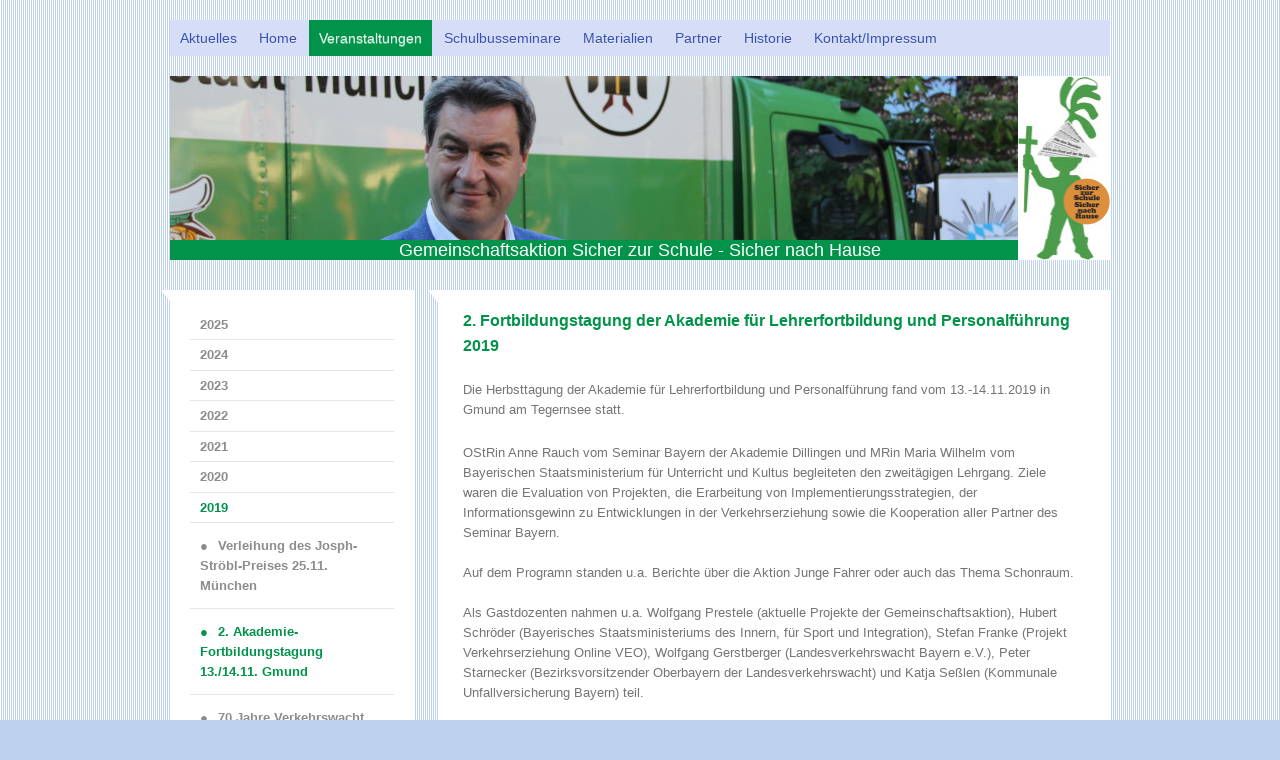

--- FILE ---
content_type: text/html; charset=UTF-8
request_url: https://www.sicherzurschule.de/veranstaltungen/2019/2-akademie-fortbildungstagung-13-14-11-gmund/
body_size: 15772
content:
<!DOCTYPE html>
<html lang="de"  ><head prefix="og: http://ogp.me/ns# fb: http://ogp.me/ns/fb# business: http://ogp.me/ns/business#">
    <meta http-equiv="Content-Type" content="text/html; charset=utf-8"/>
    <meta name="generator" content="IONOS MyWebsite"/>
        
    <link rel="dns-prefetch" href="//cdn.website-start.de/"/>
    <link rel="dns-prefetch" href="//104.mod.mywebsite-editor.com"/>
    <link rel="dns-prefetch" href="https://104.sb.mywebsite-editor.com/"/>
    <link rel="shortcut icon" href="//cdn.website-start.de/favicon.ico"/>
        <title>Gemeinschaftsaktion Sicher zur Schule - Sicher nach Hause - 2. Akademie-Fortbildungstagung 13./14.11. Gmund</title>
    <style type="text/css">@media screen and (max-device-width: 1024px) {.diyw a.switchViewWeb {display: inline !important;}}</style>
    <style type="text/css">@media screen and (min-device-width: 1024px) {
            .mediumScreenDisabled { display:block }
            .smallScreenDisabled { display:block }
        }
        @media screen and (max-device-width: 1024px) { .mediumScreenDisabled { display:none } }
        @media screen and (max-device-width: 568px) { .smallScreenDisabled { display:none } }
                @media screen and (min-width: 1024px) {
            .mobilepreview .mediumScreenDisabled { display:block }
            .mobilepreview .smallScreenDisabled { display:block }
        }
        @media screen and (max-width: 1024px) { .mobilepreview .mediumScreenDisabled { display:none } }
        @media screen and (max-width: 568px) { .mobilepreview .smallScreenDisabled { display:none } }</style>
    <meta name="viewport" content="width=device-width, initial-scale=1, maximum-scale=1, minimal-ui"/>

<meta name="format-detection" content="telephone=no"/>
        <meta name="keywords" content="Gemeinschaftsaktion, Sicher zur Schule, Bayern, Verkehrssicherheit, Schulweg,"/>
            <meta name="description" content="Neue Seite"/>
            <meta name="robots" content="index,follow"/>
        <link href="//cdn.website-start.de/templates/2059/style.css?1763478093678" rel="stylesheet" type="text/css"/>
    <link href="https://www.sicherzurschule.de/s/style/theming.css?1711446004" rel="stylesheet" type="text/css"/>
    <link href="//cdn.website-start.de/app/cdn/min/group/web.css?1763478093678" rel="stylesheet" type="text/css"/>
<link href="//cdn.website-start.de/app/cdn/min/moduleserver/css/de_DE/common,counter,shoppingbasket?1763478093678" rel="stylesheet" type="text/css"/>
    <link href="//cdn.website-start.de/app/cdn/min/group/mobilenavigation.css?1763478093678" rel="stylesheet" type="text/css"/>
    <link href="https://104.sb.mywebsite-editor.com/app/logstate2-css.php?site=207429661&amp;t=1768942059" rel="stylesheet" type="text/css"/>

<script type="text/javascript">
    /* <![CDATA[ */
var stagingMode = '';
    /* ]]> */
</script>
<script src="https://104.sb.mywebsite-editor.com/app/logstate-js.php?site=207429661&amp;t=1768942059"></script>

    <link href="//cdn.website-start.de/templates/2059/print.css?1763478093678" rel="stylesheet" media="print" type="text/css"/>
    <script type="text/javascript">
    /* <![CDATA[ */
    var systemurl = 'https://104.sb.mywebsite-editor.com/';
    var webPath = '/';
    var proxyName = '';
    var webServerName = 'www.sicherzurschule.de';
    var sslServerUrl = 'https://www.sicherzurschule.de';
    var nonSslServerUrl = 'http://www.sicherzurschule.de';
    var webserverProtocol = 'http://';
    var nghScriptsUrlPrefix = '//104.mod.mywebsite-editor.com';
    var sessionNamespace = 'DIY_SB';
    var jimdoData = {
        cdnUrl:  '//cdn.website-start.de/',
        messages: {
            lightBox: {
    image : 'Bild',
    of: 'von'
}

        },
        isTrial: 0,
        pageId: 2026710    };
    var script_basisID = "207429661";

    diy = window.diy || {};
    diy.web = diy.web || {};

        diy.web.jsBaseUrl = "//cdn.website-start.de/s/build/";

    diy.context = diy.context || {};
    diy.context.type = diy.context.type || 'web';
    /* ]]> */
</script>

<script type="text/javascript" src="//cdn.website-start.de/app/cdn/min/group/web.js?1763478093678" crossorigin="anonymous"></script><script type="text/javascript" src="//cdn.website-start.de/s/build/web.bundle.js?1763478093678" crossorigin="anonymous"></script><script type="text/javascript" src="//cdn.website-start.de/app/cdn/min/group/mobilenavigation.js?1763478093678" crossorigin="anonymous"></script><script src="//cdn.website-start.de/app/cdn/min/moduleserver/js/de_DE/common,counter,shoppingbasket?1763478093678"></script>
<script type="text/javascript" src="https://cdn.website-start.de/proxy/apps/static/resource/dependencies/"></script><script type="text/javascript">
                    if (typeof require !== 'undefined') {
                        require.config({
                            waitSeconds : 10,
                            baseUrl : 'https://cdn.website-start.de/proxy/apps/static/js/'
                        });
                    }
                </script><script type="text/javascript" src="//cdn.website-start.de/app/cdn/min/group/pfcsupport.js?1763478093678" crossorigin="anonymous"></script>    <meta property="og:type" content="business.business"/>
    <meta property="og:url" content="https://www.sicherzurschule.de/veranstaltungen/2019/2-akademie-fortbildungstagung-13-14-11-gmund/"/>
    <meta property="og:title" content="Gemeinschaftsaktion Sicher zur Schule - Sicher nach Hause - 2. Akademie-Fortbildungstagung 13./14.11. Gmund"/>
            <meta property="og:description" content="Neue Seite"/>
                <meta property="og:image" content="https://www.sicherzurschule.de/s/misc/logo.jpg?t=1767715147"/>
        <meta property="business:contact_data:country_name" content="Deutschland"/>
    
    <meta property="business:contact_data:locality" content="Herrsching am Ammersee"/>
    
    <meta property="business:contact_data:email" content="wolfgang.prestele@gmx.net"/>
    <meta property="business:contact_data:postal_code" content="82211"/>
    <meta property="business:contact_data:phone_number" content=" +49 8152 9096917"/>
    
    
</head>


<body class="body diyBgActive  cc-pagemode-default diyfeSidebarLeft diy-market-de_DE" data-pageid="2026710" id="page-2026710">
    
    <div class="diyw">
        <div class="diyweb">
	<div class="diyfeMobileNav">
		
<nav id="diyfeMobileNav" class="diyfeCA diyfeCA2" role="navigation">
    <a title="Navigation aufklappen/zuklappen">Navigation aufklappen/zuklappen</a>
    <ul class="mainNav1"><li class=" hasSubNavigation"><a data-page-id="1641194" href="https://www.sicherzurschule.de/" class=" level_1"><span>Aktuelles</span></a><span class="diyfeDropDownSubOpener">&nbsp;</span><div class="diyfeDropDownSubList diyfeCA diyfeCA3"><ul class="mainNav2"><li class=" hasSubNavigation"><a data-page-id="1644424" href="https://www.sicherzurschule.de/aktuelles/verschiedenes/" class=" level_2"><span>Verschiedenes</span></a><span class="diyfeDropDownSubOpener">&nbsp;</span><div class="diyfeDropDownSubList diyfeCA diyfeCA3"><ul class="mainNav3"><li class=" hasSubNavigation"><a data-page-id="2071567" href="https://www.sicherzurschule.de/aktuelles/verschiedenes/schulweghelferehrung-der-kvw-aichach-friedberg-am-15-10-2025/" class=" level_3"><span>Schulweghelferehrung der KVW Aichach-Friedberg am 15.10.2025</span></a></li><li class=" hasSubNavigation"><a data-page-id="2071181" href="https://www.sicherzurschule.de/aktuelles/verschiedenes/schulweghelferehrung-der-kvw-neuburg-schrobenhausen-am-10-09-2025/" class=" level_3"><span>Schulweghelferehrung der KVW Neuburg-Schrobenhausen am 10.09.2025</span></a></li><li class=" hasSubNavigation"><a data-page-id="2070611" href="https://www.sicherzurschule.de/aktuelles/verschiedenes/schulweghelferehrung-der-kvw-bayreuth-kulmbach-am-02-07-2025/" class=" level_3"><span>Schulweghelferehrung der KVW Bayreuth-Kulmbach am 02.07.2025</span></a></li><li class=" hasSubNavigation"><a data-page-id="2070612" href="https://www.sicherzurschule.de/aktuelles/verschiedenes/schulweghelferehrung-kvw-neuburg-schrobenhausen-am-04-09-2024/" class=" level_3"><span>Schulweghelferehrung KVW Neuburg-Schrobenhausen am 04.09.2024</span></a></li><li class=" hasSubNavigation"><a data-page-id="2066576" href="https://www.sicherzurschule.de/aktuelles/verschiedenes/tipps-zu-schulanfang-2024-vom-adac/" class=" level_3"><span>Tipps zu Schulanfang 2024 vom ADAC</span></a></li><li class=" hasSubNavigation"><a data-page-id="2066566" href="https://www.sicherzurschule.de/aktuelles/verschiedenes/schulweghelferehrung-in-neuburg-schrobenhausen-am-06-09-2023/" class=" level_3"><span>Schulweghelferehrung in Neuburg-Schrobenhausen am 06.09.2023</span></a></li><li class=" hasSubNavigation"><a data-page-id="2055260" href="https://www.sicherzurschule.de/aktuelles/verschiedenes/ehrung-für-langjährige-schulweghelferinnen-im-landkreis-schweinfurt-am-20-07-2022/" class=" level_3"><span>Ehrung für langjährige Schulweghelferinnen im Landkreis Schweinfurt am 20.07.2022</span></a></li><li class=" hasSubNavigation"><a data-page-id="2052461" href="https://www.sicherzurschule.de/aktuelles/verschiedenes/pressemitteilung-zur-schuleinschreibung-2022/" class=" level_3"><span>Pressemitteilung zur Schuleinschreibung 2022</span></a></li><li class=" hasSubNavigation"><a data-page-id="2045043" href="https://www.sicherzurschule.de/aktuelles/verschiedenes/tipps-für-eltern-der-künftigen-abc-schützen/" class=" level_3"><span>Tipps für Eltern der künftigen Abc-Schützen</span></a></li><li class=" hasSubNavigation"><a data-page-id="2044640" href="https://www.sicherzurschule.de/aktuelles/verschiedenes/pressemitteilung-zur-schuleinschreibung-2021/" class=" level_3"><span>Pressemitteilung zur Schuleinschreibung 2021</span></a></li><li class=" hasSubNavigation"><a data-page-id="2040169" href="https://www.sicherzurschule.de/aktuelles/verschiedenes/interview-2020-im-br-zum-schulstart/" class=" level_3"><span>Interview 2020 im BR zum Schulstart</span></a></li><li class=" hasSubNavigation"><a data-page-id="2025868" href="https://www.sicherzurschule.de/aktuelles/verschiedenes/schülerlotsen-gesucht/" class=" level_3"><span>Schülerlotsen gesucht</span></a></li><li class=" hasSubNavigation"><a data-page-id="2019960" href="https://www.sicherzurschule.de/aktuelles/verschiedenes/zeitschrift-für-verkehrserziehung-01-2019-bericht-über-schulbusseminare-der-ga/" class=" level_3"><span>Zeitschrift für Verkehrserziehung 01/2019 Bericht über Schulbusseminare der GA</span></a></li><li class=" hasSubNavigation"><a data-page-id="2008554" href="https://www.sicherzurschule.de/aktuelles/verschiedenes/interview-2018-im-br-zum-schulstart/" class=" level_3"><span>Interview 2018 im BR zum Schulstart</span></a></li><li class=" hasSubNavigation"><a data-page-id="2007916" href="https://www.sicherzurschule.de/aktuelles/verschiedenes/wie-wird-man-schulweghelfer/" class=" level_3"><span>Wie wird man Schulweghelfer?</span></a></li><li class=" hasSubNavigation"><a data-page-id="1996368" href="https://www.sicherzurschule.de/aktuelles/verschiedenes/verhalten-an-schulbushaltestellen/" class=" level_3"><span>Verhalten an Schulbushaltestellen</span></a></li><li class=" hasSubNavigation"><a data-page-id="1988363" href="https://www.sicherzurschule.de/aktuelles/verschiedenes/interview-2017-im-br-zum-schulstart/" class=" level_3"><span>Interview 2017 im BR zum Schulstart</span></a></li><li class=" hasSubNavigation"><a data-page-id="1854877" href="https://www.sicherzurschule.de/aktuelles/verschiedenes/sitzplatzpflicht-in-schulbussen/" class=" level_3"><span>Sitzplatzpflicht in Schulbussen?</span></a></li></ul></div></li></ul></div></li><li class=" hasSubNavigation"><a data-page-id="1641155" href="https://www.sicherzurschule.de/home/" class=" level_1"><span>Home</span></a></li><li class="parent hasSubNavigation"><a data-page-id="1641157" href="https://www.sicherzurschule.de/veranstaltungen/" class="parent level_1"><span>Veranstaltungen</span></a><span class="diyfeDropDownSubOpener">&nbsp;</span><div class="diyfeDropDownSubList diyfeCA diyfeCA3"><ul class="mainNav2"><li class=" hasSubNavigation"><a data-page-id="2068613" href="https://www.sicherzurschule.de/veranstaltungen/2025/" class=" level_2"><span>2025</span></a><span class="diyfeDropDownSubOpener">&nbsp;</span><div class="diyfeDropDownSubList diyfeCA diyfeCA3"><ul class="mainNav3"><li class=" hasSubNavigation"><a data-page-id="2071337" href="https://www.sicherzurschule.de/veranstaltungen/2025/schulstart-in-aichach-am-21-09/" class=" level_3"><span>Schulstart in Aichach am 21.09.</span></a></li><li class=" hasSubNavigation"><a data-page-id="2070627" href="https://www.sicherzurschule.de/veranstaltungen/2025/jahreshauptveranstaltung-17-09-nürnberg/" class=" level_3"><span>Jahreshauptveranstaltung 17.09. Nürnberg</span></a></li><li class=" hasSubNavigation"><a data-page-id="2070620" href="https://www.sicherzurschule.de/veranstaltungen/2025/fototermin-zum-schulanfang-16-09-münchen/" class=" level_3"><span>Fototermin zum Schulanfang 16.09. München</span></a></li></ul></div></li><li class=" hasSubNavigation"><a data-page-id="2064855" href="https://www.sicherzurschule.de/veranstaltungen/2024/" class=" level_2"><span>2024</span></a><span class="diyfeDropDownSubOpener">&nbsp;</span><div class="diyfeDropDownSubList diyfeCA diyfeCA3"><ul class="mainNav3"><li class=" hasSubNavigation"><a data-page-id="2067390" href="https://www.sicherzurschule.de/veranstaltungen/2024/vorstellung-neuer-radlführerschein/" class=" level_3"><span>Vorstellung neuer Radlführerschein</span></a></li><li class=" hasSubNavigation"><a data-page-id="2066320" href="https://www.sicherzurschule.de/veranstaltungen/2024/jahreshauptveranstaltung-11-09-regensburg/" class=" level_3"><span>Jahreshauptveranstaltung 11.09. Regensburg</span></a></li><li class=" hasSubNavigation"><a data-page-id="2066273" href="https://www.sicherzurschule.de/veranstaltungen/2024/fototermin-zum-schulanfang-10-09-münchen/" class=" level_3"><span>Fototermin zum Schulanfang 10.09. München</span></a></li><li class=" hasSubNavigation"><a data-page-id="2064857" href="https://www.sicherzurschule.de/veranstaltungen/2024/landestag-der-verkehrssicherheit-20-04-würzburg/" class=" level_3"><span>Landestag der Verkehrssicherheit 20.04. Würzburg</span></a></li><li class=" hasSubNavigation"><a data-page-id="2064856" href="https://www.sicherzurschule.de/veranstaltungen/2024/blitzmarathon-19-20-04-nürnberg/" class=" level_3"><span>Blitzmarathon 19./20.04. Nürnberg</span></a></li></ul></div></li><li class=" hasSubNavigation"><a data-page-id="2058569" href="https://www.sicherzurschule.de/veranstaltungen/2023/" class=" level_2"><span>2023</span></a><span class="diyfeDropDownSubOpener">&nbsp;</span><div class="diyfeDropDownSubList diyfeCA diyfeCA3"><ul class="mainNav3"><li class=" hasSubNavigation"><a data-page-id="2061445" href="https://www.sicherzurschule.de/veranstaltungen/2023/jahreshauptveranstaltung-13-09-aholming/" class=" level_3"><span>Jahreshauptveranstaltung 13.09. Aholming</span></a></li><li class=" hasSubNavigation"><a data-page-id="2061444" href="https://www.sicherzurschule.de/veranstaltungen/2023/fototermin-zum-schulanfang-12-09-münchen/" class=" level_3"><span>Fototermin zum Schulanfang 12.09. München</span></a></li><li class=" hasSubNavigation"><a data-page-id="2059629" href="https://www.sicherzurschule.de/veranstaltungen/2023/landestag-der-verkehrssicherheit-13-05-regensburg/" class=" level_3"><span>Landestag der Verkehrssicherheit 13.05. Regensburg</span></a></li><li class=" hasSubNavigation"><a data-page-id="2058570" href="https://www.sicherzurschule.de/veranstaltungen/2023/pressekonferenz-zur-schuleinschreibung-13-03-münchen/" class=" level_3"><span>Pressekonferenz zur Schuleinschreibung 13.03. München</span></a></li></ul></div></li><li class=" hasSubNavigation"><a data-page-id="2050738" href="https://www.sicherzurschule.de/veranstaltungen/2022/" class=" level_2"><span>2022</span></a><span class="diyfeDropDownSubOpener">&nbsp;</span><div class="diyfeDropDownSubList diyfeCA diyfeCA3"><ul class="mainNav3"><li class=" hasSubNavigation"><a data-page-id="2055796" href="https://www.sicherzurschule.de/veranstaltungen/2022/herbsttagung-seminar-bayern-20-21-10/" class=" level_3"><span>Herbsttagung Seminar Bayern  20./21.10.</span></a></li><li class=" hasSubNavigation"><a data-page-id="2055263" href="https://www.sicherzurschule.de/veranstaltungen/2022/jahreshauptveranstaltung-14-09-dießen-am-ammersee/" class=" level_3"><span>Jahreshauptveranstaltung 14.09. Dießen am Ammersee</span></a></li><li class=" hasSubNavigation"><a data-page-id="2055262" href="https://www.sicherzurschule.de/veranstaltungen/2022/fototermin-zum-schulanfang-13-09-münchen/" class=" level_3"><span>Fototermin zum Schulanfang 13.09. München</span></a></li><li class=" hasSubNavigation"><a data-page-id="2054172" href="https://www.sicherzurschule.de/veranstaltungen/2022/övsb-seminare-04-08-07-kloster-banz/" class=" level_3"><span>ÖVSB-Seminare 04.-08.07. Kloster Banz</span></a></li><li class=" hasSubNavigation"><a data-page-id="2052950" href="https://www.sicherzurschule.de/veranstaltungen/2022/straßenfestival-der-bayerischen-polizei-zum-10-landestag-der-verkehrssicherheit-07-05-münchen/" class=" level_3"><span>Straßenfestival der Bayerischen Polizei zum 10. Landestag der Verkehrssicherheit 07.05. München</span></a></li><li class=" hasSubNavigation"><a data-page-id="2052112" href="https://www.sicherzurschule.de/veranstaltungen/2022/frühjahrstagung-seminar-bayern-21-03/" class=" level_3"><span>Frühjahrstagung Seminar Bayern 21.03.</span></a></li></ul></div></li><li class=" hasSubNavigation"><a data-page-id="2044318" href="https://www.sicherzurschule.de/veranstaltungen/2021/" class=" level_2"><span>2021</span></a><span class="diyfeDropDownSubOpener">&nbsp;</span><div class="diyfeDropDownSubList diyfeCA diyfeCA3"><ul class="mainNav3"><li class=" hasSubNavigation"><a data-page-id="2048536" href="https://www.sicherzurschule.de/veranstaltungen/2021/2-fortbildungstagung-seminar-bayern-30-09/" class=" level_3"><span>2. Fortbildungstagung Seminar Bayern 30.09.</span></a></li><li class=" hasSubNavigation"><a data-page-id="2048245" href="https://www.sicherzurschule.de/veranstaltungen/2021/pressetermin-zum-schulanfang-16-09-münchen/" class=" level_3"><span>Pressetermin zum Schulanfang 16.09. München</span></a></li><li class=" hasSubNavigation"><a data-page-id="2047720" href="https://www.sicherzurschule.de/veranstaltungen/2021/vorstellung-abbiegeassistenz-system-in-schulbussen-19-08-nürnberg/" class=" level_3"><span>Vorstellung Abbiegeassistenz-System in Schulbussen 19.08. Nürnberg</span></a></li><li class=" hasSubNavigation"><a data-page-id="2046784" href="https://www.sicherzurschule.de/veranstaltungen/2021/övsb-seminare-23-25-06-und-22-23-07-klos-ter-banz/" class=" level_3"><span>ÖVSB-Seminare 23.-25.06. und 22.-23.07. Klos+ter Banz</span></a></li><li class=" hasSubNavigation"><a data-page-id="2045511" href="https://www.sicherzurschule.de/veranstaltungen/2021/schulweghelferehrung-28-04-taufkirchen/" class=" level_3"><span>Schulweghelferehrung 28.04. Taufkirchen</span></a></li><li class=" hasSubNavigation"><a data-page-id="2044319" href="https://www.sicherzurschule.de/veranstaltungen/2021/1-fortbildungstagung-seminar-bayern-19-03/" class=" level_3"><span>1. Fortbildungstagung Seminar Bayern 19.03.</span></a></li></ul></div></li><li class=" hasSubNavigation"><a data-page-id="2028706" href="https://www.sicherzurschule.de/veranstaltungen/2020/" class=" level_2"><span>2020</span></a><span class="diyfeDropDownSubOpener">&nbsp;</span><div class="diyfeDropDownSubList diyfeCA diyfeCA3"><ul class="mainNav3"><li class=" hasSubNavigation"><a data-page-id="2044445" href="https://www.sicherzurschule.de/veranstaltungen/2020/fortbildungstagung-seminar-bayern-20-10/" class=" level_3"><span>Fortbildungstagung Seminar Bayern 20.10.</span></a></li><li class=" hasSubNavigation"><a data-page-id="2038837" href="https://www.sicherzurschule.de/veranstaltungen/2020/schulbeginn-08-09-tumblingerschule-münchen/" class=" level_3"><span>Schulbeginn 08.09. Tumblingerschule München</span></a></li><li class=" hasSubNavigation"><a data-page-id="2036787" href="https://www.sicherzurschule.de/veranstaltungen/2020/övsb-seminare-23-25-06-kloster-banz/" class=" level_3"><span>ÖVSB-Seminare 23.-25.06. Kloster Banz</span></a></li></ul></div></li><li class="parent hasSubNavigation"><a data-page-id="2017591" href="https://www.sicherzurschule.de/veranstaltungen/2019/" class="parent level_2"><span>2019</span></a><span class="diyfeDropDownSubOpener">&nbsp;</span><div class="diyfeDropDownSubList diyfeCA diyfeCA3"><ul class="mainNav3"><li class=" hasSubNavigation"><a data-page-id="2027616" href="https://www.sicherzurschule.de/veranstaltungen/2019/verleihung-des-josph-ströbl-preises-25-11-münchen/" class=" level_3"><span>Verleihung des Josph-Ströbl-Preises 25.11. München</span></a></li><li class="current hasSubNavigation"><a data-page-id="2026710" href="https://www.sicherzurschule.de/veranstaltungen/2019/2-akademie-fortbildungstagung-13-14-11-gmund/" class="current level_3"><span>2. Akademie-Fortbildungstagung 13./14.11. Gmund</span></a></li><li class=" hasSubNavigation"><a data-page-id="2026913" href="https://www.sicherzurschule.de/veranstaltungen/2019/70-jahre-verkehrswacht-münchen-05-11/" class=" level_3"><span>70 Jahre Verkehrswacht München 05.11.</span></a></li><li class=" hasSubNavigation"><a data-page-id="2026284" href="https://www.sicherzurschule.de/veranstaltungen/2019/regionale-lehrerfortbildung-zur-verkehrs-und-sicherheitserziehung-21-10-rosenheim/" class=" level_3"><span>Regionale Lehrerfortbildung zur Verkehrs- und Sicherheitserziehung 21.10. Rosenheim</span></a></li><li class=" hasSubNavigation"><a data-page-id="2024513" href="https://www.sicherzurschule.de/veranstaltungen/2019/auftaktveranstaltung-zum-schulstart-im-landkreis-aichach-friedberg-13-09-aichach/" class=" level_3"><span>Auftaktveranstaltung zum Schulstart im Landkreis Aichach-Friedberg 13.09. Aichach</span></a></li><li class=" hasSubNavigation"><a data-page-id="2024507" href="https://www.sicherzurschule.de/veranstaltungen/2019/jahreshauptveranstaltung-11-09-würzburg-heidingsfeld/" class=" level_3"><span>Jahreshauptveranstaltung 11.09. Würzburg-Heidingsfeld</span></a></li><li class=" hasSubNavigation"><a data-page-id="2024508" href="https://www.sicherzurschule.de/veranstaltungen/2019/pressetermin-zum-schulanfang-10-09-münchen/" class=" level_3"><span>Pressetermin zum Schulanfang 10.09. München</span></a></li><li class=" hasSubNavigation"><a data-page-id="2022946" href="https://www.sicherzurschule.de/veranstaltungen/2019/landesentscheid-der-schülerlotsen-bayerns-19-07-königsbrunn/" class=" level_3"><span>Landesentscheid der Schülerlotsen Bayerns 19.07. Königsbrunn</span></a></li><li class=" hasSubNavigation"><a data-page-id="2022937" href="https://www.sicherzurschule.de/veranstaltungen/2019/mitgliederversammlung-der-landesverkehrswacht-bayern-12-13-07-kulmbach/" class=" level_3"><span>Mitgliederversammlung der Landesverkehrswacht Bayern 12./13.07. Kulmbach</span></a></li><li class=" hasSubNavigation"><a data-page-id="2021147" href="https://www.sicherzurschule.de/veranstaltungen/2019/övsb-seminare-04-06-06-kloster-banz/" class=" level_3"><span>ÖVSB-Seminare 04.-06.06. Kloster Banz</span></a></li><li class=" hasSubNavigation"><a data-page-id="2020462" href="https://www.sicherzurschule.de/veranstaltungen/2019/jubiläumsveranstaltung-50-jahre-ga-16-05-münchen/" class=" level_3"><span>Jubiläumsveranstaltung 50 Jahre GA 16.05. München</span></a></li><li class=" hasSubNavigation"><a data-page-id="2019989" href="https://www.sicherzurschule.de/veranstaltungen/2019/mitgliederversammlung-verkehrswacht-münchen-02-05/" class=" level_3"><span>Mitgliederversammlung Verkehrswacht München 02.05.</span></a></li><li class=" hasSubNavigation"><a data-page-id="2018117" href="https://www.sicherzurschule.de/veranstaltungen/2019/1-akademie-fortbildungstagung-28-29-03-augsburg/" class=" level_3"><span>1. Akademie-Fortbildungstagung 28./29.03. Augsburg</span></a></li><li class=" hasSubNavigation"><a data-page-id="2018116" href="https://www.sicherzurschule.de/veranstaltungen/2019/pressekonferenz-zur-schuleinschreibung-27-03-münchen/" class=" level_3"><span>Pressekonferenz zur Schuleinschreibung 27.03. München</span></a></li><li class=" hasSubNavigation"><a data-page-id="2017592" href="https://www.sicherzurschule.de/veranstaltungen/2019/förderpreis-2018-innovative-verkehrserziehung-in-der-schule-12-03-bodenmais/" class=" level_3"><span>Förderpreis 2018 Innovative Verkehrserziehung in der Schule 12.03. Bodenmais</span></a></li></ul></div></li><li class=" hasSubNavigation"><a data-page-id="1991469" href="https://www.sicherzurschule.de/veranstaltungen/2018/" class=" level_2"><span>2018</span></a><span class="diyfeDropDownSubOpener">&nbsp;</span><div class="diyfeDropDownSubList diyfeCA diyfeCA3"><ul class="mainNav3"><li class=" hasSubNavigation"><a data-page-id="2012180" href="https://www.sicherzurschule.de/veranstaltungen/2018/verleihung-des-joseph-ströbl-preises-26-11-münchen/" class=" level_3"><span>Verleihung des Joseph-Ströbl-Preises 26.11. München</span></a></li><li class=" hasSubNavigation"><a data-page-id="2009922" href="https://www.sicherzurschule.de/veranstaltungen/2018/fortbildungstagung-18-19-10-gmund/" class=" level_3"><span>Fortbildungstagung 18./19.10. Gmund</span></a></li><li class=" hasSubNavigation"><a data-page-id="2009923" href="https://www.sicherzurschule.de/veranstaltungen/2018/aktionstag-augen-auf-die-straße-16-10-dinkelsbühl/" class=" level_3"><span>Aktionstag "Augen auf die Straße!" 16.10. Dinkelsbühl</span></a></li><li class=" hasSubNavigation"><a data-page-id="2008182" href="https://www.sicherzurschule.de/veranstaltungen/2018/auftaktveranstaltung-zum-schulstart-im-landkreis-aichach-friedberg-13-09-affing/" class=" level_3"><span>Auftaktveranstaltung zum Schulstart im Landkreis Aichach-Friedberg 13.09. Affing</span></a></li><li class=" hasSubNavigation"><a data-page-id="2007917" href="https://www.sicherzurschule.de/veranstaltungen/2018/jahreshauptveranstaltung-12-09-münchen/" class=" level_3"><span>Jahreshauptveranstaltung 12.09. München</span></a></li><li class=" hasSubNavigation"><a data-page-id="2007918" href="https://www.sicherzurschule.de/veranstaltungen/2018/jahreshauptveranstaltung-12-09-ansbach/" class=" level_3"><span>Jahreshauptveranstaltung 12.09. Ansbach</span></a></li><li class=" hasSubNavigation"><a data-page-id="2005760" href="https://www.sicherzurschule.de/veranstaltungen/2018/aktionstag-augen-auf-die-straße-23-07-pocking/" class=" level_3"><span>Aktionstag "Augen auf die Straße!" 23.07. Pocking</span></a></li><li class=" hasSubNavigation"><a data-page-id="2005238" href="https://www.sicherzurschule.de/veranstaltungen/2018/aktionstag-augen-auf-die-straße-19-07-cham/" class=" level_3"><span>Aktionstag "Augen auf die Straße!" 19.07. Cham</span></a></li><li class=" hasSubNavigation"><a data-page-id="2005104" href="https://www.sicherzurschule.de/veranstaltungen/2018/övsb-seminare-10-12-07-kloster-banz/" class=" level_3"><span>ÖVSB-Seminare 10.-12.07. Kloster Banz</span></a></li><li class=" hasSubNavigation"><a data-page-id="2003143" href="https://www.sicherzurschule.de/veranstaltungen/2018/jahresmitgliederversammlung-landesverkehrswacht-bayern-08-09-06-aichach/" class=" level_3"><span>Jahresmitgliederversammlung Landesverkehrswacht Bayern 08./09.06. Aichach</span></a></li><li class=" hasSubNavigation"><a data-page-id="1998776" href="https://www.sicherzurschule.de/veranstaltungen/2018/fortbildungstagung-26-27-04-münchen/" class=" level_3"><span>Fortbildungstagung 26./27.04. München</span></a></li><li class=" hasSubNavigation"><a data-page-id="1998703" href="https://www.sicherzurschule.de/veranstaltungen/2018/aktionstag-augen-auf-die-straße-25-04-königsbrunn/" class=" level_3"><span>Aktionstag "Augen auf die Straße!" 25.04. Königsbrunn</span></a></li><li class=" hasSubNavigation"><a data-page-id="1998480" href="https://www.sicherzurschule.de/veranstaltungen/2018/pressekonferenz-zur-schuleinschreibung-23-04-münchen/" class=" level_3"><span>Pressekonferenz zur Schuleinschreibung 23.04. München</span></a></li><li class=" hasSubNavigation"><a data-page-id="1998166" href="https://www.sicherzurschule.de/veranstaltungen/2018/aktionstag-augen-auf-die-straße-17-04-neustadt/" class=" level_3"><span>Aktionstag "Augen auf die Straße!" 17.04. Neustadt</span></a></li><li class=" hasSubNavigation"><a data-page-id="1993900" href="https://www.sicherzurschule.de/veranstaltungen/2018/jahrestreffen-pp-oberbayern-süd-mit-verkehrserziehern-06-02-rosenheim/" class=" level_3"><span>Jahrestreffen PP Oberbayern Süd mit Verkehrserziehern 06.02. Rosenheim</span></a></li><li class=" hasSubNavigation"><a data-page-id="1991471" href="https://www.sicherzurschule.de/veranstaltungen/2018/besprechung-pp-oberbayern-nord-mit-jugendverkehrserziehern-15-01-dachau/" class=" level_3"><span>Besprechung PP Oberbayern Nord mit Jugendverkehrserziehern 15.01. Dachau</span></a></li></ul></div></li><li class=" hasSubNavigation"><a data-page-id="1967346" href="https://www.sicherzurschule.de/veranstaltungen/2017/" class=" level_2"><span>2017</span></a><span class="diyfeDropDownSubOpener">&nbsp;</span><div class="diyfeDropDownSubList diyfeCA diyfeCA3"><ul class="mainNav3"><li class=" hasSubNavigation"><a data-page-id="1985014" href="https://www.sicherzurschule.de/veranstaltungen/2017/aktionstag-augen-auf-die-straße-19-10-dießen/" class=" level_3"><span>Aktionstag Augen auf die Straße! 19.10. Dießen</span></a></li><li class=" hasSubNavigation"><a data-page-id="1983686" href="https://www.sicherzurschule.de/veranstaltungen/2017/6-dillinger-tag-der-verkehrs-und-sicherheitserziehung-22-09/" class=" level_3"><span>6. Dillinger Tag der Verkehrs- und Sicherheitserziehung 22.09.</span></a></li><li class=" hasSubNavigation"><a data-page-id="1983685" href="https://www.sicherzurschule.de/veranstaltungen/2017/auftaktveranstaltung-zum-schulstart-im-landkreis-aichach-friedberg-21-09-affing/" class=" level_3"><span>Auftaktveranstaltung zum Schulstart im Landkreis Aichach-Friedberg 21.09. Affing</span></a></li><li class=" hasSubNavigation"><a data-page-id="1982861" href="https://www.sicherzurschule.de/veranstaltungen/2017/jahreshauptveranstaltung-13-09-landshut/" class=" level_3"><span>Jahreshauptveranstaltung 13.09. Landshut</span></a></li><li class=" hasSubNavigation"><a data-page-id="1979350" href="https://www.sicherzurschule.de/veranstaltungen/2017/aktionstag-augen-auf-die-straße-27-07-münnerstadt/" class=" level_3"><span>Aktionstag Augen auf die Straße! 27.07. Münnerstadt</span></a></li><li class=" hasSubNavigation"><a data-page-id="1975830" href="https://www.sicherzurschule.de/veranstaltungen/2017/aktionstag-augen-auf-die-straße-05-07-altötting/" class=" level_3"><span>Aktionstag Augen auf die Straße! 05.07. Altötting</span></a></li><li class=" hasSubNavigation"><a data-page-id="1975828" href="https://www.sicherzurschule.de/veranstaltungen/2017/mitgliederversammlung-der-landesverkehrswacht-bayern-09-10-06-würzburg/" class=" level_3"><span>Mitgliederversammlung  der Landesverkehrswacht Bayern 09./10.06. Würzburg</span></a></li><li class=" hasSubNavigation"><a data-page-id="1975377" href="https://www.sicherzurschule.de/veranstaltungen/2017/seminare-für-örtliche-verkehrssicherheitsbeauftragte-30-05-01-06-kloster-banz/" class=" level_3"><span>Seminare für Örtliche Verkehrssicherheitsbeauftragte 30.05.-01.06. Kloster Banz</span></a></li><li class=" hasSubNavigation"><a data-page-id="1973277" href="https://www.sicherzurschule.de/veranstaltungen/2017/jahresmitgliederversammlung-verkehrswacht-münchen-09-05/" class=" level_3"><span>Jahresmitgliederversammlung Verkehrswacht München 09.05.</span></a></li><li class=" hasSubNavigation"><a data-page-id="1971827" href="https://www.sicherzurschule.de/veranstaltungen/2017/förderpreis-2016-innovative-verkehrserziehung-in-der-schule-04-05-unterhausen/" class=" level_3"><span>Förderpreis 2016 Innovative Verkehrserziehung in der Schule 04.05. Unterhausen</span></a></li><li class=" hasSubNavigation"><a data-page-id="1969352" href="https://www.sicherzurschule.de/veranstaltungen/2017/pressekonferenz-zur-schuleinschreibung-03-04-münchen/" class=" level_3"><span>Pressekonferenz zur Schuleinschreibung 03.04. München</span></a></li><li class=" hasSubNavigation"><a data-page-id="1967347" href="https://www.sicherzurschule.de/veranstaltungen/2017/fortbildungstagung-14-15-03-gmund/" class=" level_3"><span>Fortbildungstagung 14./15.03. Gmund</span></a></li></ul></div></li><li class=" hasSubNavigation"><a data-page-id="1910728" href="https://www.sicherzurschule.de/veranstaltungen/2016/" class=" level_2"><span>2016</span></a><span class="diyfeDropDownSubOpener">&nbsp;</span><div class="diyfeDropDownSubList diyfeCA diyfeCA3"><ul class="mainNav3"><li class=" hasSubNavigation"><a data-page-id="1950522" href="https://www.sicherzurschule.de/veranstaltungen/2016/aktionstag-augen-auf-die-straße-28-10-münchen/" class=" level_3"><span>Aktionstag Augen auf die Straße! 28.10. München</span></a></li><li class=" hasSubNavigation"><a data-page-id="1948294" href="https://www.sicherzurschule.de/veranstaltungen/2016/adac-sicherheitswesten-auftakt-oberbayern-22-09-münchen/" class=" level_3"><span>ADAC-Sicherheitswesten - Auftakt Oberbayern 22.09. München</span></a></li><li class=" hasSubNavigation"><a data-page-id="1947669" href="https://www.sicherzurschule.de/veranstaltungen/2016/auftaktveranstaltung-zum-schulstart-im-landkreis-aichach-friedberg-21-09-mering/" class=" level_3"><span>Auftaktveranstaltung zum Schulstart im Landkreis Aichach-Friedberg 21.09. Mering</span></a></li><li class=" hasSubNavigation"><a data-page-id="1946873" href="https://www.sicherzurschule.de/veranstaltungen/2016/jahreshauptveranstaltung-14-09-regensburg/" class=" level_3"><span>Jahreshauptveranstaltung 14.09. Regensburg</span></a></li><li class=" hasSubNavigation"><a data-page-id="1938779" href="https://www.sicherzurschule.de/veranstaltungen/2016/seminare-für-örtliche-verkehrssicherheits-beauftragte-21-23-06-kloster-banz/" class=" level_3"><span>Seminare für Örtliche Verkehrssicherheits-beauftragte 21.-23.06. Kloster Banz</span></a></li><li class=" hasSubNavigation"><a data-page-id="1937275" href="https://www.sicherzurschule.de/veranstaltungen/2016/jahresmitgliederversammlung-der-landesverkehrswacht-bayern-17-18-06-kelheim/" class=" level_3"><span>Jahresmitgliederversammlung  der Landesverkehrswacht Bayern 17./18.06. Kelheim</span></a></li><li class=" hasSubNavigation"><a data-page-id="1931720" href="https://www.sicherzurschule.de/veranstaltungen/2016/jahresmitgliederversammlung-der-verkehrswacht-münchen-18-05/" class=" level_3"><span>Jahresmitgliederversammlung der Verkehrswacht München 18.05.</span></a></li><li class=" hasSubNavigation"><a data-page-id="1930421" href="https://www.sicherzurschule.de/veranstaltungen/2016/auftakt-zum-9-internationalen-festival-der-polizeipuppenbühnen-03-05-nürnberg/" class=" level_3"><span>Auftakt zum 9. Internationalen Festival der Polizeipuppenbühnen 03.05. Nürnberg</span></a></li><li class=" hasSubNavigation"><a data-page-id="1925458" href="https://www.sicherzurschule.de/veranstaltungen/2016/pressekonferenz-zur-schuleinschreibung-06-04-münchen/" class=" level_3"><span>Pressekonferenz zur Schuleinschreibung 06.04. München</span></a></li><li class=" hasSubNavigation"><a data-page-id="1910729" href="https://www.sicherzurschule.de/veranstaltungen/2016/förderpreis-2016-innovative-verkehrserziehung-in-der-schule-22-02-ansbach/" class=" level_3"><span>Förderpreis 2016 Innovative Verkehrserziehung in der Schule 22.02. Ansbach</span></a></li></ul></div></li><li class=" hasSubNavigation"><a data-page-id="1795145" href="https://www.sicherzurschule.de/veranstaltungen/2015/" class=" level_2"><span>2015</span></a><span class="diyfeDropDownSubOpener">&nbsp;</span><div class="diyfeDropDownSubList diyfeCA diyfeCA3"><ul class="mainNav3"><li class=" hasSubNavigation"><a data-page-id="1859842" href="https://www.sicherzurschule.de/veranstaltungen/2015/bayerischer-verkehrssicherheitspreis-2015-26-10-münchen/" class=" level_3"><span>Bayerischer Verkehrssicherheitspreis 2015 26.10. München</span></a></li><li class=" hasSubNavigation"><a data-page-id="1854634" href="https://www.sicherzurschule.de/veranstaltungen/2015/fortbildungstagung-28-29-09-gmund/" class=" level_3"><span>Fortbildungstagung 28./29.09. Gmund</span></a></li><li class=" hasSubNavigation"><a data-page-id="1853353" href="https://www.sicherzurschule.de/veranstaltungen/2015/auftaktveranstaltung-der-landesverkehrswacht-bezirk-oberbayern-zum-schulstart-18-09-landsberg/" class=" level_3"><span>Auftaktveranstaltung der Landesverkehrswacht, Bezirk Oberbayern zum Schulstart 18.09. Landsberg</span></a></li><li class=" hasSubNavigation"><a data-page-id="1851964" href="https://www.sicherzurschule.de/veranstaltungen/2015/jahreshauptveranstaltung-16-09-aichach/" class=" level_3"><span>Jahreshauptveranstaltung 16.09. Aichach</span></a></li><li class=" hasSubNavigation"><a data-page-id="1851958" href="https://www.sicherzurschule.de/veranstaltungen/2015/pressekonferenz-kurze-beine-kurze-wege-tipps-zum-sicheren-schulstart-14-09-münchen/" class=" level_3"><span>Pressekonferenz "Kurze Beine - kurze Wege - Tipps zum sicheren Schulstart" 14.09. München</span></a></li><li class=" hasSubNavigation"><a data-page-id="1843471" href="https://www.sicherzurschule.de/veranstaltungen/2015/landesverkehrswacht-bayern-jahresmitgliederversammlung-17-18-07-ansbach/" class=" level_3"><span>Landesverkehrswacht Bayern Jahresmitgliederversammlung 17./18.07. Ansbach</span></a></li><li class=" hasSubNavigation"><a data-page-id="1840419" href="https://www.sicherzurschule.de/veranstaltungen/2015/seminare-örtliche-verkehrssicherheitsbeauftragte-01-03-07-wildbad-kreuth/" class=" level_3"><span>Seminare Örtliche Verkehrssicherheitsbeauftragte 01.-03.07. Wildbad Kreuth</span></a></li><li class=" hasSubNavigation"><a data-page-id="1854891" href="https://www.sicherzurschule.de/veranstaltungen/2015/tag-der-verkehrssicherheit-20-06-münchen/" class=" level_3"><span>Tag der Verkehrssicherheit 20.06. München</span></a></li><li class=" hasSubNavigation"><a data-page-id="1837009" href="https://www.sicherzurschule.de/veranstaltungen/2015/jahresmitgliederversammlung-der-verkehrswacht-münchen-17-06/" class=" level_3"><span>Jahresmitgliederversammlung der Verkehrswacht München 17.06.</span></a></li><li class=" hasSubNavigation"><a data-page-id="1807626" href="https://www.sicherzurschule.de/veranstaltungen/2015/pressekonferenz-schulwegdienste-lebensretter-am-morgen-mittag-und-abend-24-04-nürnberg/" class=" level_3"><span>Pressekonferenz "Schulwegdienste - Lebensretter am Morgen, Mittag und Abend"  24.04. Nürnberg</span></a></li><li class=" hasSubNavigation"><a data-page-id="1795169" href="https://www.sicherzurschule.de/veranstaltungen/2015/ehrung-verdienter-schulweghelferinnen-und-schulweghelfer-07-04-pp-münchen/" class=" level_3"><span>Ehrung verdienter Schulweghelferinnen und Schulweghelfer 07.04. PP München</span></a></li></ul></div></li><li class=" hasSubNavigation"><a data-page-id="1641202" href="https://www.sicherzurschule.de/veranstaltungen/2014/" class=" level_2"><span>2014</span></a><span class="diyfeDropDownSubOpener">&nbsp;</span><div class="diyfeDropDownSubList diyfeCA diyfeCA3"><ul class="mainNav3"><li class=" hasSubNavigation"><a data-page-id="1736803" href="https://www.sicherzurschule.de/veranstaltungen/2014/förderpreis-2014-innovative-verkehrserziehung-in-der-schule-03-12-augsburg/" class=" level_3"><span>Förderpreis 2014 Innovative Verkehrserziehung in der Schule 03.12. Augsburg</span></a></li><li class=" hasSubNavigation"><a data-page-id="1735121" href="https://www.sicherzurschule.de/veranstaltungen/2014/bayerischer-verkehrssicherheitspreis-2014-03-11-gilching/" class=" level_3"><span>Bayerischer Verkehrssicherheitspreis 2014 03.11. Gilching</span></a></li><li class=" hasSubNavigation"><a data-page-id="1720595" href="https://www.sicherzurschule.de/veranstaltungen/2014/bezirksversammlung-oberbayerische-verkehrswachten-25-10-starnberg/" class=" level_3"><span>Bezirksversammlung Oberbayerische Verkehrswachten 25.10. Starnberg</span></a></li><li class=" hasSubNavigation"><a data-page-id="1854903" href="https://www.sicherzurschule.de/veranstaltungen/2014/ehrung-verdienter-schulweghelfer-16-10-schweinfurt/" class=" level_3"><span>Ehrung verdienter Schulweghelfer 16.10. Schweinfurt</span></a></li><li class=" hasSubNavigation"><a data-page-id="1711184" href="https://www.sicherzurschule.de/veranstaltungen/2014/fortbildungstagung-09-10-10-gmund/" class=" level_3"><span>Fortbildungstagung 09./10.10. Gmund</span></a></li><li class=" hasSubNavigation"><a data-page-id="1708914" href="https://www.sicherzurschule.de/veranstaltungen/2014/eva-06-10-münchen/" class=" level_3"><span>EVA 06.10. München</span></a></li><li class=" hasSubNavigation"><a data-page-id="1854902" href="https://www.sicherzurschule.de/veranstaltungen/2014/auftaktveranstaltung-der-kreisverkehrswacht-aichach-friedberg-19-09/" class=" level_3"><span>Auftaktveranstaltung der Kreisverkehrswacht Aichach-Friedberg 19.09.</span></a></li><li class=" hasSubNavigation"><a data-page-id="1704725" href="https://www.sicherzurschule.de/veranstaltungen/2014/auftaktveranstaltung-der-verkehrswacht-oberbayern-19-09-poing/" class=" level_3"><span>Auftaktveranstaltung der Verkehrswacht Oberbayern 19.09. Poing</span></a></li><li class=" hasSubNavigation"><a data-page-id="1704724" href="https://www.sicherzurschule.de/veranstaltungen/2014/pressekonferenz-blitzmarathon-und-schulwegsicherheit-18-09-nürnberg/" class=" level_3"><span>Pressekonferenz "Blitzmarathon und Schulwegsicherheit" 18.09. Nürnberg</span></a></li><li class=" hasSubNavigation"><a data-page-id="1704723" href="https://www.sicherzurschule.de/veranstaltungen/2014/jahreshauptveranstaltung-17-09-rödental/" class=" level_3"><span>Jahreshauptveranstaltung 17.09. Rödental</span></a></li><li class=" hasSubNavigation"><a data-page-id="1666337" href="https://www.sicherzurschule.de/veranstaltungen/2014/ehrung-verdienter-schulweghelferinnen-und-schulweghelfer-22-07-rathaus-gauting/" class=" level_3"><span>Ehrung verdienter Schulweghelferinnen und Schulweghelfer 22.07. Rathaus Gauting</span></a></li><li class=" hasSubNavigation"><a data-page-id="1659189" href="https://www.sicherzurschule.de/veranstaltungen/2014/landesverkehrswacht-bayern-jahresmitglieder-versammlung-27-28-06-neumarkt-opf/" class=" level_3"><span>Landesverkehrswacht Bayern Jahresmitglieder-versammlung 27./28.06. Neumarkt/OPf</span></a></li><li class=" hasSubNavigation"><a data-page-id="1659182" href="https://www.sicherzurschule.de/veranstaltungen/2014/seminare-örtliche-verkehrssicherheits-beauftragte-25-27-06-kloster-banz/" class=" level_3"><span>Seminare Örtliche Verkehrssicherheits-beauftragte 25.-27.06. Kloster Banz</span></a></li><li class=" hasSubNavigation"><a data-page-id="1642231" href="https://www.sicherzurschule.de/veranstaltungen/2014/3-verkehrssicherheits-konferenz-02-06-münchen/" class=" level_3"><span>3. Verkehrssicherheits-konferenz 02.06. München</span></a></li><li class=" hasSubNavigation"><a data-page-id="1642226" href="https://www.sicherzurschule.de/veranstaltungen/2014/auftakt-zum-8-internationalen-festival-der-polizeipuppenbühnen-14-05-nürnberg/" class=" level_3"><span>Auftakt zum 8. Internationalen Festival der Polizeipuppenbühnen 14.05. Nürnberg</span></a></li><li class=" hasSubNavigation"><a data-page-id="1641214" href="https://www.sicherzurschule.de/veranstaltungen/2014/infoveranstaltung-für-verkehrserzieher-des-pp-mittelfranken-08-04-nürnberg/" class=" level_3"><span>Infoveranstaltung für Verkehrserzieher des PP Mittelfranken 08.04. Nürnberg</span></a></li><li class=" hasSubNavigation"><a data-page-id="1642228" href="https://www.sicherzurschule.de/veranstaltungen/2014/pressekonferenz-innenministerium-31-03-münchen/" class=" level_3"><span>Pressekonferenz Innenministerium 31.03. München</span></a></li><li class=" hasSubNavigation"><a data-page-id="1642225" href="https://www.sicherzurschule.de/veranstaltungen/2014/fortbildungstagung-seminar-bayern-27-28-03-schloss-fürstenried/" class=" level_3"><span>Fortbildungstagung Seminar Bayern 27./28.03. Schloss Fürstenried</span></a></li><li class=" hasSubNavigation"><a data-page-id="1642224" href="https://www.sicherzurschule.de/veranstaltungen/2014/übergabe-der-neuen-schulwegpläne-24-03-bmw-museum-münchen/" class=" level_3"><span>Übergabe der neuen Schulwegpläne 24.03. BMW Museum München</span></a></li><li class=" hasSubNavigation"><a data-page-id="1641215" href="https://www.sicherzurschule.de/veranstaltungen/2014/verkehrsprävention-mit-dem-polizeipräsidium-unter-franken-27-02-würzburg/" class=" level_3"><span>Verkehrsprävention mit dem Polizeipräsidium Unter-franken 27.02. Würzburg</span></a></li><li class=" hasSubNavigation"><a data-page-id="1642232" href="https://www.sicherzurschule.de/veranstaltungen/2014/aufgepasst-mit-adacus-adac-auftaktveranstaltung-29-01-grundschule-dachauerstraße-münchen/" class=" level_3"><span>"Aufgepasst mit ADACUS"  ADAC-Auftaktveranstaltung 29.01. Grundschule Dachauerstraße München</span></a></li></ul></div></li><li class=" hasSubNavigation"><a data-page-id="1641216" href="https://www.sicherzurschule.de/veranstaltungen/2013/" class=" level_2"><span>2013</span></a><span class="diyfeDropDownSubOpener">&nbsp;</span><div class="diyfeDropDownSubList diyfeCA diyfeCA3"><ul class="mainNav3"><li class=" hasSubNavigation"><a data-page-id="1642237" href="https://www.sicherzurschule.de/veranstaltungen/2013/gast-bei-der-verleihung-des-bayerischen-verkehrs-sicherheitspreises-25-10-gymnasium-unterhaching/" class=" level_3"><span>Gast bei der Verleihung des Bayerischen Verkehrs-sicherheitspreises 25.10. Gymnasium Unterhaching</span></a></li><li class=" hasSubNavigation"><a data-page-id="1641220" href="https://www.sicherzurschule.de/veranstaltungen/2013/gast-bei-der-verleihung-des-adac-mobilitätspreises-02-10-alzenau/" class=" level_3"><span>Gast bei der Verleihung des ADAC-Mobilitätspreises 02.10. Alzenau</span></a></li><li class=" hasSubNavigation"><a data-page-id="1641226" href="https://www.sicherzurschule.de/veranstaltungen/2013/jahresveranstaltung-12-09-bad-reichenhall/" class=" level_3"><span>Jahresveranstaltung 12.09. Bad Reichenhall</span></a></li><li class=" hasSubNavigation"><a data-page-id="1642233" href="https://www.sicherzurschule.de/veranstaltungen/2013/partner-beim-5-tag-der-verkehrs-und-sicherheits-erziehung-18-07-dillingen/" class=" level_3"><span>Partner beim 5. Tag der Verkehrs- und Sicherheits-erziehung 18.07. Dillingen</span></a></li><li class=" hasSubNavigation"><a data-page-id="1642234" href="https://www.sicherzurschule.de/veranstaltungen/2013/seminare-örtliche-verkehrssicherheits-beauftragte-05-07-06-wildbad-kreuth/" class=" level_3"><span>Seminare Örtliche Verkehrssicherheits-beauftragte 05.-07.06. Wildbad Kreuth</span></a></li><li class=" hasSubNavigation"><a data-page-id="1642235" href="https://www.sicherzurschule.de/veranstaltungen/2013/pressekonferenz-innenministerium-08-04-münchen/" class=" level_3"><span>Pressekonferenz Innenministerium 08.04. München</span></a></li></ul></div></li><li class=" hasSubNavigation"><a data-page-id="1641221" href="https://www.sicherzurschule.de/veranstaltungen/2012/" class=" level_2"><span>2012</span></a><span class="diyfeDropDownSubOpener">&nbsp;</span><div class="diyfeDropDownSubList diyfeCA diyfeCA3"><ul class="mainNav3"><li class=" hasSubNavigation"><a data-page-id="1641222" href="https://www.sicherzurschule.de/veranstaltungen/2012/jahresveranstaltung-14-09-grundschule-vötting-freising/" class=" level_3"><span>Jahresveranstaltung 14.09. Grundschule Vötting Freising</span></a></li><li class=" hasSubNavigation"><a data-page-id="1641223" href="https://www.sicherzurschule.de/veranstaltungen/2012/pressekonferenz-innenministerium-12-09-münchen/" class=" level_3"><span>Pressekonferenz Innenministerium 12.09. München</span></a></li><li class=" hasSubNavigation"><a data-page-id="1641224" href="https://www.sicherzurschule.de/veranstaltungen/2012/seminare-für-örtliche-verkehrssicherheits-beauftragte-22-24-05-kloster-banz/" class=" level_3"><span>Seminare für Örtliche Verkehrssicherheits-beauftragte 22.-24.05. Kloster Banz</span></a></li><li class=" hasSubNavigation"><a data-page-id="1641225" href="https://www.sicherzurschule.de/veranstaltungen/2012/pressekonferenz-innenministerium-23-04-münchen/" class=" level_3"><span>Pressekonferenz Innenministerium 23.04. München</span></a></li></ul></div></li><li class=" hasSubNavigation"><a data-page-id="1649382" href="https://www.sicherzurschule.de/veranstaltungen/vor-2012/" class=" level_2"><span>vor 2012</span></a></li></ul></div></li><li class=" hasSubNavigation"><a data-page-id="1733527" href="https://www.sicherzurschule.de/schulbusseminare/" class=" level_1"><span>Schulbusseminare</span></a><span class="diyfeDropDownSubOpener">&nbsp;</span><div class="diyfeDropDownSubList diyfeCA diyfeCA3"><ul class="mainNav2"><li class=" hasSubNavigation"><a data-page-id="2067036" href="https://www.sicherzurschule.de/schulbusseminare/2024/" class=" level_2"><span>2024</span></a></li><li class=" hasSubNavigation"><a data-page-id="2057308" href="https://www.sicherzurschule.de/schulbusseminare/2023/" class=" level_2"><span>2023</span></a><span class="diyfeDropDownSubOpener">&nbsp;</span><div class="diyfeDropDownSubList diyfeCA diyfeCA3"><ul class="mainNav3"><li class=" hasSubNavigation"><a data-page-id="2061446" href="https://www.sicherzurschule.de/schulbusseminare/2023/11-09-krumbach/" class=" level_3"><span>11.09. Krumbach</span></a></li><li class=" hasSubNavigation"><a data-page-id="2057309" href="https://www.sicherzurschule.de/schulbusseminare/2023/07-01-krumbach/" class=" level_3"><span>07.01. Krumbach</span></a></li></ul></div></li><li class=" hasSubNavigation"><a data-page-id="2053180" href="https://www.sicherzurschule.de/schulbusseminare/2022/" class=" level_2"><span>2022</span></a><span class="diyfeDropDownSubOpener">&nbsp;</span><div class="diyfeDropDownSubList diyfeCA diyfeCA3"><ul class="mainNav3"><li class=" hasSubNavigation"><a data-page-id="2055261" href="https://www.sicherzurschule.de/schulbusseminare/2022/12-09-krumbach/" class=" level_3"><span>12.09. Krumbach</span></a></li></ul></div></li><li class=" hasSubNavigation"><a data-page-id="2042888" href="https://www.sicherzurschule.de/schulbusseminare/2021/" class=" level_2"><span>2021</span></a><span class="diyfeDropDownSubOpener">&nbsp;</span><div class="diyfeDropDownSubList diyfeCA diyfeCA3"><ul class="mainNav3"><li class=" hasSubNavigation"><a data-page-id="2048982" href="https://www.sicherzurschule.de/schulbusseminare/2021/23-10-ichenhausen/" class=" level_3"><span>23.10. Ichenhausen</span></a></li><li class=" hasSubNavigation"><a data-page-id="2048687" href="https://www.sicherzurschule.de/schulbusseminare/2021/09-10-kloster-seeon/" class=" level_3"><span>09.10. Kloster Seeon</span></a></li><li class=" hasSubNavigation"><a data-page-id="2048100" href="https://www.sicherzurschule.de/schulbusseminare/2021/09-09-krumbach/" class=" level_3"><span>09.09. Krumbach</span></a></li></ul></div></li><li class=" hasSubNavigation"><a data-page-id="2028707" href="https://www.sicherzurschule.de/schulbusseminare/2020/" class=" level_2"><span>2020</span></a><span class="diyfeDropDownSubOpener">&nbsp;</span><div class="diyfeDropDownSubList diyfeCA diyfeCA3"><ul class="mainNav3"><li class=" hasSubNavigation"><a data-page-id="2030456" href="https://www.sicherzurschule.de/schulbusseminare/2020/07-03-trostberg/" class=" level_3"><span>07.03. Trostberg</span></a></li><li class=" hasSubNavigation"><a data-page-id="2029054" href="https://www.sicherzurschule.de/schulbusseminare/2020/11-01-landshut/" class=" level_3"><span>11.01. Landshut</span></a></li></ul></div></li><li class=" hasSubNavigation"><a data-page-id="2012942" href="https://www.sicherzurschule.de/schulbusseminare/2019/" class=" level_2"><span>2019</span></a><span class="diyfeDropDownSubOpener">&nbsp;</span><div class="diyfeDropDownSubList diyfeCA diyfeCA3"><ul class="mainNav3"><li class=" hasSubNavigation"><a data-page-id="2028025" href="https://www.sicherzurschule.de/schulbusseminare/2019/05-12-managementseminar-schulbussicherheit-passau/" class=" level_3"><span>05.12. Managementseminar Schulbussicherheit Passau</span></a></li><li class=" hasSubNavigation"><a data-page-id="2027791" href="https://www.sicherzurschule.de/schulbusseminare/2019/30-11-trostberg/" class=" level_3"><span>30.11. Trostberg</span></a></li><li class=" hasSubNavigation"><a data-page-id="2027617" href="https://www.sicherzurschule.de/schulbusseminare/2019/25-26-27-28-11-passau/" class=" level_3"><span>25., 26., 27., 28.11. Passau</span></a></li><li class=" hasSubNavigation"><a data-page-id="2027169" href="https://www.sicherzurschule.de/schulbusseminare/2019/20-11-zenting-2-seminare/" class=" level_3"><span>20.11. Zenting (2 Seminare)</span></a></li><li class=" hasSubNavigation"><a data-page-id="2027167" href="https://www.sicherzurschule.de/schulbusseminare/2019/16-11-trostberg/" class=" level_3"><span>16.11. Trostberg</span></a></li><li class=" hasSubNavigation"><a data-page-id="2026986" href="https://www.sicherzurschule.de/schulbusseminare/2019/11-12-14-15-11-passau/" class=" level_3"><span>11., 12., 14., 15.11. Passau</span></a></li><li class=" hasSubNavigation"><a data-page-id="2026964" href="https://www.sicherzurschule.de/schulbusseminare/2019/09-11-krumbach/" class=" level_3"><span>09.11. Krumbach</span></a></li><li class=" hasSubNavigation"><a data-page-id="2026482" href="https://www.sicherzurschule.de/schulbusseminare/2019/24-10-schulbus-sicherheitstraining-seeon/" class=" level_3"><span>24.10. Schulbus-Sicherheitstraining Seeon</span></a></li><li class=" hasSubNavigation"><a data-page-id="2022756" href="https://www.sicherzurschule.de/schulbusseminare/2019/20-07-nürnberg/" class=" level_3"><span>20.07. Nürnberg</span></a></li><li class=" hasSubNavigation"><a data-page-id="2019945" href="https://www.sicherzurschule.de/schulbusseminare/2019/27-04-donauwörth/" class=" level_3"><span>27.04. Donauwörth</span></a></li><li class=" hasSubNavigation"><a data-page-id="2019042" href="https://www.sicherzurschule.de/schulbusseminare/2019/16-04-mindelheim/" class=" level_3"><span>16.04. Mindelheim</span></a></li><li class=" hasSubNavigation"><a data-page-id="2017444" href="https://www.sicherzurschule.de/schulbusseminare/2019/16-03-trostberg/" class=" level_3"><span>16.03. Trostberg</span></a></li><li class=" hasSubNavigation"><a data-page-id="2017445" href="https://www.sicherzurschule.de/schulbusseminare/2019/16-03-amberg/" class=" level_3"><span>16.03. Amberg</span></a></li><li class=" hasSubNavigation"><a data-page-id="2016893" href="https://www.sicherzurschule.de/schulbusseminare/2019/09-03-krumbach/" class=" level_3"><span>09.03. Krumbach</span></a></li><li class=" hasSubNavigation"><a data-page-id="2016195" href="https://www.sicherzurschule.de/schulbusseminare/2019/23-02-amberg/" class=" level_3"><span>23.02. Amberg</span></a></li><li class=" hasSubNavigation"><a data-page-id="2014634" href="https://www.sicherzurschule.de/schulbusseminare/2019/09-02-amberg/" class=" level_3"><span>09.02. Amberg</span></a></li><li class=" hasSubNavigation"><a data-page-id="2014635" href="https://www.sicherzurschule.de/schulbusseminare/2019/02-02-forstern/" class=" level_3"><span>02.02. Forstern</span></a></li><li class=" hasSubNavigation"><a data-page-id="2014633" href="https://www.sicherzurschule.de/schulbusseminare/2019/26-01-amberg/" class=" level_3"><span>26.01. Amberg</span></a></li><li class=" hasSubNavigation"><a data-page-id="2014632" href="https://www.sicherzurschule.de/schulbusseminare/2019/19-01-dillingen/" class=" level_3"><span>19.01. Dillingen</span></a></li></ul></div></li><li class=" hasSubNavigation"><a data-page-id="1993807" href="https://www.sicherzurschule.de/schulbusseminare/2018/" class=" level_2"><span>2018</span></a><span class="diyfeDropDownSubOpener">&nbsp;</span><div class="diyfeDropDownSubList diyfeCA diyfeCA3"><ul class="mainNav3"><li class=" hasSubNavigation"><a data-page-id="2010369" href="https://www.sicherzurschule.de/schulbusseminare/2018/20-10-krumbach/" class=" level_3"><span>20.10. Krumbach</span></a></li><li class=" hasSubNavigation"><a data-page-id="2008605" href="https://www.sicherzurschule.de/schulbusseminare/2018/22-09-trostberg/" class=" level_3"><span>22.09. Trostberg</span></a></li><li class=" hasSubNavigation"><a data-page-id="1999389" href="https://www.sicherzurschule.de/schulbusseminare/2018/01-09-donauwörth/" class=" level_3"><span>01.09. Donauwörth</span></a></li><li class=" hasSubNavigation"><a data-page-id="1999090" href="https://www.sicherzurschule.de/schulbusseminare/2018/05-05-thierhaupten/" class=" level_3"><span>05.05. Thierhaupten</span></a></li><li class=" hasSubNavigation"><a data-page-id="1998779" href="https://www.sicherzurschule.de/schulbusseminare/2018/28-04-krumbach/" class=" level_3"><span>28.04. Krumbach</span></a></li><li class=" hasSubNavigation"><a data-page-id="1993808" href="https://www.sicherzurschule.de/schulbusseminare/2018/10-02-17-02-24-02-kaufbeuren/" class=" level_3"><span>10.02., 17.02., 24.02. Kaufbeuren</span></a></li></ul></div></li><li class=" hasSubNavigation"><a data-page-id="1961560" href="https://www.sicherzurschule.de/schulbusseminare/2017/" class=" level_2"><span>2017</span></a><span class="diyfeDropDownSubOpener">&nbsp;</span><div class="diyfeDropDownSubList diyfeCA diyfeCA3"><ul class="mainNav3"><li class=" hasSubNavigation"><a data-page-id="1987722" href="https://www.sicherzurschule.de/schulbusseminare/2017/22-11-und-25-11-memmingen/" class=" level_3"><span>22.11. und 25.11. Memmingen</span></a></li><li class=" hasSubNavigation"><a data-page-id="1987723" href="https://www.sicherzurschule.de/schulbusseminare/2017/22-11-peißenberg/" class=" level_3"><span>22.11. Peißenberg</span></a></li><li class=" hasSubNavigation"><a data-page-id="1985890" href="https://www.sicherzurschule.de/schulbusseminare/2017/28-10-04-11-11-11-18-11-kaufbeuren/" class=" level_3"><span>28.10., 04.11., 11.11., 18.11.  Kaufbeuren</span></a></li><li class=" hasSubNavigation"><a data-page-id="1973224" href="https://www.sicherzurschule.de/schulbusseminare/2017/06-05-augsburg/" class=" level_3"><span>06.05. Augsburg</span></a></li><li class=" hasSubNavigation"><a data-page-id="1964303" href="https://www.sicherzurschule.de/schulbusseminare/2017/11-02-schweinfurt/" class=" level_3"><span>11.02. Schweinfurt</span></a></li><li class=" hasSubNavigation"><a data-page-id="1961562" href="https://www.sicherzurschule.de/schulbusseminare/2017/23-28-01-coburg/" class=" level_3"><span>23.-28.01. Coburg</span></a></li></ul></div></li><li class=" hasSubNavigation"><a data-page-id="1890817" href="https://www.sicherzurschule.de/schulbusseminare/2016/" class=" level_2"><span>2016</span></a><span class="diyfeDropDownSubOpener">&nbsp;</span><div class="diyfeDropDownSubList diyfeCA diyfeCA3"><ul class="mainNav3"><li class=" hasSubNavigation"><a data-page-id="1954300" href="https://www.sicherzurschule.de/schulbusseminare/2016/16-11-schwabach/" class=" level_3"><span>16.11. Schwabach</span></a></li><li class=" hasSubNavigation"><a data-page-id="1954036" href="https://www.sicherzurschule.de/schulbusseminare/2016/12-11-hof/" class=" level_3"><span>12.11. Hof</span></a></li><li class=" hasSubNavigation"><a data-page-id="1952805" href="https://www.sicherzurschule.de/schulbusseminare/2016/29-10-wörth/" class=" level_3"><span>29.10. Wörth</span></a></li><li class=" hasSubNavigation"><a data-page-id="1950520" href="https://www.sicherzurschule.de/schulbusseminare/2016/16-10-neutraubling/" class=" level_3"><span>16.10. Neutraubling</span></a></li><li class=" hasSubNavigation"><a data-page-id="1947475" href="https://www.sicherzurschule.de/schulbusseminare/2016/17-09-dillingen/" class=" level_3"><span>17.09. Dillingen</span></a></li><li class=" hasSubNavigation"><a data-page-id="1946872" href="https://www.sicherzurschule.de/schulbusseminare/2016/12-09-schierling/" class=" level_3"><span>12.09. Schierling</span></a></li><li class=" hasSubNavigation"><a data-page-id="1946603" href="https://www.sicherzurschule.de/schulbusseminare/2016/10-09-augsburg/" class=" level_3"><span>10.09. Augsburg</span></a></li><li class=" hasSubNavigation"><a data-page-id="1898043" href="https://www.sicherzurschule.de/schulbusseminare/2016/11-02-schwandorf/" class=" level_3"><span>11.02. Schwandorf</span></a></li><li class=" hasSubNavigation"><a data-page-id="1896918" href="https://www.sicherzurschule.de/schulbusseminare/2016/30-01-holzkirchen/" class=" level_3"><span>30.01. Holzkirchen</span></a></li><li class=" hasSubNavigation"><a data-page-id="1890827" href="https://www.sicherzurschule.de/schulbusseminare/2016/16-01-oberthulba/" class=" level_3"><span>16.01. Oberthulba</span></a></li></ul></div></li><li class=" hasSubNavigation"><a data-page-id="1776609" href="https://www.sicherzurschule.de/schulbusseminare/2015/" class=" level_2"><span>2015</span></a><span class="diyfeDropDownSubOpener">&nbsp;</span><div class="diyfeDropDownSubList diyfeCA diyfeCA3"><ul class="mainNav3"><li class=" hasSubNavigation"><a data-page-id="1857560" href="https://www.sicherzurschule.de/schulbusseminare/2015/17-10-traunstein/" class=" level_3"><span>17.10. Traunstein</span></a></li><li class=" hasSubNavigation"><a data-page-id="1854618" href="https://www.sicherzurschule.de/schulbusseminare/2015/26-09-dillingen/" class=" level_3"><span>26.09. Dillingen</span></a></li><li class=" hasSubNavigation"><a data-page-id="1851533" href="https://www.sicherzurschule.de/schulbusseminare/2015/07-09-nürnberg/" class=" level_3"><span>07.09. Nürnberg</span></a></li><li class=" hasSubNavigation"><a data-page-id="1807797" href="https://www.sicherzurschule.de/schulbusseminare/2015/25-04-mühldorf/" class=" level_3"><span>25.04. Mühldorf</span></a></li><li class=" hasSubNavigation"><a data-page-id="1789943" href="https://www.sicherzurschule.de/schulbusseminare/2015/28-03-dasing/" class=" level_3"><span>28.03. Dasing</span></a></li><li class=" hasSubNavigation"><a data-page-id="1776610" href="https://www.sicherzurschule.de/schulbusseminare/2015/28-02-hof/" class=" level_3"><span>28.02. Hof</span></a></li></ul></div></li><li class=" hasSubNavigation"><a data-page-id="1733535" href="https://www.sicherzurschule.de/schulbusseminare/2014/" class=" level_2"><span>2014</span></a><span class="diyfeDropDownSubOpener">&nbsp;</span><div class="diyfeDropDownSubList diyfeCA diyfeCA3"><ul class="mainNav3"><li class=" hasSubNavigation"><a data-page-id="1734913" href="https://www.sicherzurschule.de/schulbusseminare/2014/29-11-rosenheim/" class=" level_3"><span>29.11. Rosenheim</span></a></li><li class=" hasSubNavigation"><a data-page-id="1731649" href="https://www.sicherzurschule.de/schulbusseminare/2014/22-11-neumarkt-i-d-opf/" class=" level_3"><span>22.11. Neumarkt i. d. OPf.</span></a></li><li class=" hasSubNavigation"><a data-page-id="1730934" href="https://www.sicherzurschule.de/schulbusseminare/2014/19-11-kelheim/" class=" level_3"><span>19.11. Kelheim</span></a></li><li class=" hasSubNavigation"><a data-page-id="1720597" href="https://www.sicherzurschule.de/schulbusseminare/2014/27-10-lauf-an-der-pegnitz/" class=" level_3"><span>27.10. Lauf an der Pegnitz</span></a></li><li class=" hasSubNavigation"><a data-page-id="1720596" href="https://www.sicherzurschule.de/schulbusseminare/2014/25-10-stockheim/" class=" level_3"><span>25.10. Stockheim</span></a></li><li class=" hasSubNavigation"><a data-page-id="1642230" href="https://www.sicherzurschule.de/schulbusseminare/2014/17-05-kempten/" class=" level_3"><span>17.05. Kempten</span></a></li><li class=" hasSubNavigation"><a data-page-id="1642227" href="https://www.sicherzurschule.de/schulbusseminare/2014/29-03-miltenberg/" class=" level_3"><span>29.03. Miltenberg</span></a></li></ul></div></li><li class=" hasSubNavigation"><a data-page-id="1733534" href="https://www.sicherzurschule.de/schulbusseminare/2013/" class=" level_2"><span>2013</span></a><span class="diyfeDropDownSubOpener">&nbsp;</span><div class="diyfeDropDownSubList diyfeCA diyfeCA3"><ul class="mainNav3"><li class=" hasSubNavigation"><a data-page-id="1642239" href="https://www.sicherzurschule.de/schulbusseminare/2013/30-11-schwabach/" class=" level_3"><span>30.11. Schwabach</span></a></li><li class=" hasSubNavigation"><a data-page-id="1642238" href="https://www.sicherzurschule.de/schulbusseminare/2013/27-11-mühldorf-am-inn/" class=" level_3"><span>27.11. Mühldorf am Inn</span></a></li><li class=" hasSubNavigation"><a data-page-id="1641219" href="https://www.sicherzurschule.de/schulbusseminare/2013/20-11-peißenberg/" class=" level_3"><span>20.11. Peißenberg</span></a></li></ul></div></li></ul></div></li><li class=" hasSubNavigation"><a data-page-id="1641336" href="https://www.sicherzurschule.de/materialien/" class=" level_1"><span>Materialien</span></a><span class="diyfeDropDownSubOpener">&nbsp;</span><div class="diyfeDropDownSubList diyfeCA diyfeCA3"><ul class="mainNav2"><li class=" hasSubNavigation"><a data-page-id="2030303" href="https://www.sicherzurschule.de/materialien/film-50-jahre-gemeinschaftsaktion-ein-blick-in-den-rückspiegel/" class=" level_2"><span>Film 50 Jahre Gemeinschaftsaktion - Ein Blick in den Rückspiegel</span></a></li><li class=" hasSubNavigation"><a data-page-id="2050266" href="https://www.sicherzurschule.de/materialien/videoreihe-wally-und-rob/" class=" level_2"><span>Videoreihe Wally und Rob</span></a></li><li class=" hasSubNavigation"><a data-page-id="1997731" href="https://www.sicherzurschule.de/materialien/film-guten-morgen-busfahrerin-guten-morgen-busfahrer/" class=" level_2"><span>Film Guten Morgen Busfahrerin, guten Morgen Busfahrer</span></a></li><li class=" hasSubNavigation"><a data-page-id="2050681" href="https://www.sicherzurschule.de/materialien/video-schulweghelfer/" class=" level_2"><span>Video Schulweghelfer</span></a></li><li class=" hasSubNavigation"><a data-page-id="1642245" href="https://www.sicherzurschule.de/materialien/flyer-und-broschüren/" class=" level_2"><span>Flyer und Broschüren</span></a></li><li class=" hasSubNavigation"><a data-page-id="1642244" href="https://www.sicherzurschule.de/materialien/plakate/" class=" level_2"><span>Plakate</span></a></li><li class=" hasSubNavigation"><a data-page-id="1642243" href="https://www.sicherzurschule.de/materialien/rundfunkspots/" class=" level_2"><span>Rundfunkspots</span></a></li></ul></div></li><li class=" hasSubNavigation"><a data-page-id="1641324" href="https://www.sicherzurschule.de/partner/" class=" level_1"><span>Partner</span></a></li><li class=" hasSubNavigation"><a data-page-id="1644426" href="https://www.sicherzurschule.de/historie/" class=" level_1"><span>Historie</span></a><span class="diyfeDropDownSubOpener">&nbsp;</span><div class="diyfeDropDownSubList diyfeCA diyfeCA3"><ul class="mainNav2"><li class=" hasSubNavigation"><a data-page-id="1641199" href="https://www.sicherzurschule.de/historie/grußworte/" class=" level_2"><span>Grußworte</span></a><span class="diyfeDropDownSubOpener">&nbsp;</span><div class="diyfeDropDownSubList diyfeCA diyfeCA3"><ul class="mainNav3"><li class=" hasSubNavigation"><a data-page-id="1642252" href="https://www.sicherzurschule.de/historie/grußworte/dr-edmund-stoiber/" class=" level_3"><span>Dr. Edmund Stoiber</span></a></li><li class=" hasSubNavigation"><a data-page-id="1642253" href="https://www.sicherzurschule.de/historie/grußworte/klaus-wagner/" class=" level_3"><span>Klaus Wagner</span></a></li><li class=" hasSubNavigation"><a data-page-id="1642257" href="https://www.sicherzurschule.de/historie/grußworte/dr-günther-beckstein/" class=" level_3"><span>Dr. Günther Beckstein</span></a></li><li class=" hasSubNavigation"><a data-page-id="1642258" href="https://www.sicherzurschule.de/historie/grußworte/monika-hohlmeier/" class=" level_3"><span>Monika Hohlmeier</span></a></li><li class=" hasSubNavigation"><a data-page-id="1642263" href="https://www.sicherzurschule.de/historie/grußworte/heinrich-schmidhuber/" class=" level_3"><span>Heinrich Schmidhuber</span></a></li></ul></div></li><li class=" hasSubNavigation"><a data-page-id="1641198" href="https://www.sicherzurschule.de/historie/geschäftsführung/" class=" level_2"><span>Geschäftsführung</span></a></li></ul></div></li><li class=" hasSubNavigation"><a data-page-id="1641156" href="https://www.sicherzurschule.de/kontakt-impressum/" class=" level_1"><span>Kontakt/Impressum</span></a><span class="diyfeDropDownSubOpener">&nbsp;</span><div class="diyfeDropDownSubList diyfeCA diyfeCA3"><ul class="mainNav2"><li class=" hasSubNavigation"><a data-page-id="1726286" href="https://www.sicherzurschule.de/kontakt-impressum/impressum/" class=" level_2"><span>Impressum</span></a></li><li class=" hasSubNavigation"><a data-page-id="2013872" href="https://www.sicherzurschule.de/kontakt-impressum/datenschutz/" class=" level_2"><span>Datenschutz</span></a></li></ul></div></li></ul></nav>
	</div>
	<div class="diywebNav diywebNavMain diywebNav1 diywebNavHorizontal">
		<div class="diywebLiveArea">
			<div class="diywebMainGutter">
				<div class="diyfeGE diyfeCA diyfeCA2">
					<div class="diywebGutter">
						<div class="webnavigation"><ul id="mainNav1" class="mainNav1"><li class="navTopItemGroup_1"><a data-page-id="1641194" href="https://www.sicherzurschule.de/" class="level_1"><span>Aktuelles</span></a></li><li class="navTopItemGroup_2"><a data-page-id="1641155" href="https://www.sicherzurschule.de/home/" class="level_1"><span>Home</span></a></li><li class="navTopItemGroup_3"><a data-page-id="1641157" href="https://www.sicherzurschule.de/veranstaltungen/" class="parent level_1"><span>Veranstaltungen</span></a></li><li class="navTopItemGroup_4"><a data-page-id="1733527" href="https://www.sicherzurschule.de/schulbusseminare/" class="level_1"><span>Schulbusseminare</span></a></li><li class="navTopItemGroup_5"><a data-page-id="1641336" href="https://www.sicherzurschule.de/materialien/" class="level_1"><span>Materialien</span></a></li><li class="navTopItemGroup_6"><a data-page-id="1641324" href="https://www.sicherzurschule.de/partner/" class="level_1"><span>Partner</span></a></li><li class="navTopItemGroup_7"><a data-page-id="1644426" href="https://www.sicherzurschule.de/historie/" class="level_1"><span>Historie</span></a></li><li class="navTopItemGroup_8"><a data-page-id="1641156" href="https://www.sicherzurschule.de/kontakt-impressum/" class="level_1"><span>Kontakt/Impressum</span></a></li></ul></div>
					</div>
				</div>
			</div>
		</div>
	</div>
	<div class="diywebEmotionHeader">
		<div class="diywebLiveArea">
			<div class="diywebMainGutter">
				<div class="diyfeGE">
					<div class="diywebGutter">
						
<style type="text/css" media="all">
.diyw div#emotion-header {
        max-width: 940px;
        max-height: 184px;
                background: #ffffff;
    }

.diyw div#emotion-header-title-bg {
    left: 0%;
    top: 20%;
    width: 100%;
    height: 11%;

    background-color: #009349;
    opacity: 1.00;
    filter: alpha(opacity = 100);
    }
.diyw img#emotion-header-logo {
    left: 90.21%;
    top: 0.00%;
    background: transparent;
            width: 9.79%;
        height: 100.00%;
            }

.diyw div#emotion-header strong#emotion-header-title {
    left: 20%;
    top: 20%;
    color: #ffffff;
        font: normal normal 18px/120% Verdana, Geneva, sans-serif;
}

.diyw div#emotion-no-bg-container{
    max-height: 184px;
}

.diyw div#emotion-no-bg-container .emotion-no-bg-height {
    margin-top: 19.57%;
}
</style>
<div id="emotion-header" data-action="loadView" data-params="active" data-imagescount="10">
            <img src="https://www.sicherzurschule.de/s/img/emotionheader.JPG?1680437022.940px.184px" id="emotion-header-img" alt=""/>
            
        <div id="ehSlideshowPlaceholder">
            <div id="ehSlideShow">
                <div class="slide-container">
                                        <div style="background-color: #ffffff">
                            <img src="https://www.sicherzurschule.de/s/img/emotionheader.JPG?1680437022.940px.184px" alt=""/>
                        </div>
                                    </div>
            </div>
        </div>


        <script type="text/javascript">
        //<![CDATA[
                diy.module.emotionHeader.slideShow.init({ slides: [{"url":"https:\/\/www.sicherzurschule.de\/s\/img\/emotionheader.JPG?1680437022.940px.184px","image_alt":"","bgColor":"#ffffff"},{"url":"https:\/\/www.sicherzurschule.de\/s\/img\/emotionheader_1.jpg?1680437022.940px.184px","image_alt":"","bgColor":"#ffffff"},{"url":"https:\/\/www.sicherzurschule.de\/s\/img\/emotionheader_2.jpg?1680437022.940px.184px","image_alt":"","bgColor":"#ffffff"},{"url":"https:\/\/www.sicherzurschule.de\/s\/img\/emotionheader_3.jpg?1680437022.940px.184px","image_alt":"","bgColor":"#ffffff"},{"url":"https:\/\/www.sicherzurschule.de\/s\/img\/emotionheader_4.JPG?1680437022.940px.184px","image_alt":"","bgColor":"#ffffff"},{"url":"https:\/\/www.sicherzurschule.de\/s\/img\/emotionheader_5.jpg?1680437022.940px.184px","image_alt":"","bgColor":"#ffffff"},{"url":"https:\/\/www.sicherzurschule.de\/s\/img\/emotionheader_6.JPG?1680437022.940px.184px","image_alt":"","bgColor":"#ffffff"},{"url":"https:\/\/www.sicherzurschule.de\/s\/img\/emotionheader_7.jpg?1680437022.940px.184px","image_alt":"","bgColor":"#ffffff"},{"url":"https:\/\/www.sicherzurschule.de\/s\/img\/emotionheader_8.jpg?1680437022.940px.184px","image_alt":"","bgColor":"#ffffff"},{"url":"https:\/\/www.sicherzurschule.de\/s\/img\/emotionheader_9.JPG?1680437022.940px.184px","image_alt":"","bgColor":"#ffffff"}] });
        //]]>
        </script>

    
                        <a href="https://www.sicherzurschule.de/">
        
                    <img id="emotion-header-logo" src="https://www.sicherzurschule.de/s/misc/logo.jpg?t=1767715147" alt=""/>
        
                    </a>
            
                  	<div id="emotion-header-title-bg"></div>
    
            <strong id="emotion-header-title" style="text-align: left">Gemeinschaftsaktion Sicher zur Schule - Sicher nach Hause</strong>
                    <div class="notranslate">
                <svg xmlns="http://www.w3.org/2000/svg" version="1.1" id="emotion-header-title-svg" viewBox="0 0 940 184" preserveAspectRatio="xMinYMin meet"><text style="font-family:Verdana, Geneva, sans-serif;font-size:18px;font-style:normal;font-weight:normal;fill:#ffffff;line-height:1.2em;"><tspan x="0" style="text-anchor: start" dy="0.95em">Gemeinschaftsaktion Sicher zur Schule - Sicher nach Hause</tspan></text></svg>
            </div>
            
    
    <script type="text/javascript">
    //<![CDATA[
    (function ($) {
        function enableSvgTitle() {
                        var titleSvg = $('svg#emotion-header-title-svg'),
                titleHtml = $('#emotion-header-title'),
                emoWidthAbs = 940,
                emoHeightAbs = 184,
                offsetParent,
                titlePosition,
                svgBoxWidth,
                svgBoxHeight;

                        if (titleSvg.length && titleHtml.length) {
                offsetParent = titleHtml.offsetParent();
                titlePosition = titleHtml.position();
                svgBoxWidth = titleHtml.width();
                svgBoxHeight = titleHtml.height();

                                titleSvg.get(0).setAttribute('viewBox', '0 0 ' + svgBoxWidth + ' ' + svgBoxHeight);
                titleSvg.css({
                   left: Math.roundTo(100 * titlePosition.left / offsetParent.width(), 3) + '%',
                   top: Math.roundTo(100 * titlePosition.top / offsetParent.height(), 3) + '%',
                   width: Math.roundTo(100 * svgBoxWidth / emoWidthAbs, 3) + '%',
                   height: Math.roundTo(100 * svgBoxHeight / emoHeightAbs, 3) + '%'
                });

                titleHtml.css('visibility','hidden');
                titleSvg.css('visibility','visible');
            }
        }

        
            var posFunc = function($, overrideSize) {
                var elems = [], containerWidth, containerHeight;
                                    elems.push({
                        selector: '#emotion-header-title',
                        overrideSize: true,
                        horPos: 50.02,
                        vertPos: 100                    });
                    lastTitleWidth = $('#emotion-header-title').width();
                                                elems.push({
                    selector: '#emotion-header-title-bg',
                    horPos: 0,
                    vertPos: 99.81                });
                                
                containerWidth = parseInt('940');
                containerHeight = parseInt('184');

                for (var i = 0; i < elems.length; ++i) {
                    var el = elems[i],
                        $el = $(el.selector),
                        pos = {
                            left: el.horPos,
                            top: el.vertPos
                        };
                    if (!$el.length) continue;
                    var anchorPos = $el.anchorPosition();
                    anchorPos.$container = $('#emotion-header');

                    if (overrideSize === true || el.overrideSize === true) {
                        anchorPos.setContainerSize(containerWidth, containerHeight);
                    } else {
                        anchorPos.setContainerSize(null, null);
                    }

                    var pxPos = anchorPos.fromAnchorPosition(pos),
                        pcPos = anchorPos.toPercentPosition(pxPos);

                    var elPos = {};
                    if (!isNaN(parseFloat(pcPos.top)) && isFinite(pcPos.top)) {
                        elPos.top = pcPos.top + '%';
                    }
                    if (!isNaN(parseFloat(pcPos.left)) && isFinite(pcPos.left)) {
                        elPos.left = pcPos.left + '%';
                    }
                    $el.css(elPos);
                }

                // switch to svg title
                enableSvgTitle();
            };

                        var $emotionImg = jQuery('#emotion-header-img');
            if ($emotionImg.length > 0) {
                // first position the element based on stored size
                posFunc(jQuery, true);

                // trigger reposition using the real size when the element is loaded
                var ehLoadEvTriggered = false;
                $emotionImg.one('load', function(){
                    posFunc(jQuery);
                    ehLoadEvTriggered = true;
                                        diy.module.emotionHeader.slideShow.start();
                                    }).each(function() {
                                        if(this.complete || typeof this.complete === 'undefined') {
                        jQuery(this).load();
                    }
                });

                                noLoadTriggeredTimeoutId = setTimeout(function() {
                    if (!ehLoadEvTriggered) {
                        posFunc(jQuery);
                    }
                    window.clearTimeout(noLoadTriggeredTimeoutId)
                }, 5000);//after 5 seconds
            } else {
                jQuery(function(){
                    posFunc(jQuery);
                });
            }

                        if (jQuery.isBrowser && jQuery.isBrowser.ie8) {
                var longTitleRepositionCalls = 0;
                longTitleRepositionInterval = setInterval(function() {
                    if (lastTitleWidth > 0 && lastTitleWidth != jQuery('#emotion-header-title').width()) {
                        posFunc(jQuery);
                    }
                    longTitleRepositionCalls++;
                    // try this for 5 seconds
                    if (longTitleRepositionCalls === 5) {
                        window.clearInterval(longTitleRepositionInterval);
                    }
                }, 1000);//each 1 second
            }

            }(jQuery));
    //]]>
    </script>

    </div>

					</div>
				</div>
			</div>
		</div>
	</div>
	<div class="diywebContent">
		<div class="diywebLiveArea">
			<div class="diywebMainGutter">
				<div class="diyfeGridGroup diyfeCA diyfeCA1">
					<div class="diywebMain diyfeGE">
						<div class="diywebGutter">
							
        <div id="content_area">
        	<div id="content_start"></div>
        	
        
        <div id="matrix_2719325" class="sortable-matrix" data-matrixId="2719325"><div class="n module-type-header diyfeLiveArea "> <h1><span class="diyfeDecoration">2. Fortbildungstagung der Akademie für Lehrerfortbildung und Personalführung 2019</span></h1> </div><div class="n module-type-text diyfeLiveArea "> <p>Die Herbsttagung der Akademie für Lehrerfortbildung und Personalführung fand vom 13.-14.11.2019 in Gmund am Tegernsee statt.</p> </div><div class="n module-type-text diyfeLiveArea "> <p>OStRin Anne Rauch vom Seminar Bayern der Akademie Dillingen und MRin Maria Wilhelm vom Bayerischen Staatsministerium für Unterricht und Kultus begleiteten den zweitägigen Lehrgang. Ziele
waren die Evaluation von Projekten, die Erarbeitung von Implementierungsstrategien, der Informationsgewinn zu Entwicklungen in der Verkehrserziehung sowie die Kooperation aller Partner des
Seminar Bayern.</p>
<p> </p>
<p>Auf dem Programn standen u.a. Berichte über die Aktion Junge Fahrer oder auch das Thema Schonraum. </p>
<p> </p>
<p>Als Gastdozenten nahmen u.a. Wolfgang Prestele (aktuelle Projekte der Gemeinschaftsaktion), Hubert Schröder (Bayerisches Staatsministeriums des Innern, für Sport und Integration), Stefan Franke
(Projekt Verkehrserziehung Online VEO), Wolfgang Gerstberger (Landesverkehrswacht Bayern e.V.), Peter Starnecker (Bezirksvorsitzender Oberbayern der Landesverkehrswacht) und Katja Seßlen (Kommunale
Unfallversicherung Bayern) teil.</p> </div></div>
        
        
        </div>
						</div>
					</div>
					<div class="diywebSecondary diyfeGE diyfeCA diyfeCA3">
						<div class="diywebNav diywebNav23 diywebHideOnSmall">
							<div class="diyfeGE">
								<div class="diywebGutter">
									<div class="webnavigation"><ul id="mainNav2" class="mainNav2"><li class="navTopItemGroup_0"><a data-page-id="2068613" href="https://www.sicherzurschule.de/veranstaltungen/2025/" class="level_2"><span>2025</span></a></li><li class="navTopItemGroup_0"><a data-page-id="2064855" href="https://www.sicherzurschule.de/veranstaltungen/2024/" class="level_2"><span>2024</span></a></li><li class="navTopItemGroup_0"><a data-page-id="2058569" href="https://www.sicherzurschule.de/veranstaltungen/2023/" class="level_2"><span>2023</span></a></li><li class="navTopItemGroup_0"><a data-page-id="2050738" href="https://www.sicherzurschule.de/veranstaltungen/2022/" class="level_2"><span>2022</span></a></li><li class="navTopItemGroup_0"><a data-page-id="2044318" href="https://www.sicherzurschule.de/veranstaltungen/2021/" class="level_2"><span>2021</span></a></li><li class="navTopItemGroup_0"><a data-page-id="2028706" href="https://www.sicherzurschule.de/veranstaltungen/2020/" class="level_2"><span>2020</span></a></li><li class="navTopItemGroup_0"><a data-page-id="2017591" href="https://www.sicherzurschule.de/veranstaltungen/2019/" class="parent level_2"><span>2019</span></a></li><li><ul id="mainNav3" class="mainNav3"><li class="navTopItemGroup_0"><a data-page-id="2027616" href="https://www.sicherzurschule.de/veranstaltungen/2019/verleihung-des-josph-ströbl-preises-25-11-münchen/" class="level_3"><span>Verleihung des Josph-Ströbl-Preises 25.11. München</span></a></li><li class="navTopItemGroup_0"><a data-page-id="2026710" href="https://www.sicherzurschule.de/veranstaltungen/2019/2-akademie-fortbildungstagung-13-14-11-gmund/" class="current level_3"><span>2. Akademie-Fortbildungstagung 13./14.11. Gmund</span></a></li><li class="navTopItemGroup_0"><a data-page-id="2026913" href="https://www.sicherzurschule.de/veranstaltungen/2019/70-jahre-verkehrswacht-münchen-05-11/" class="level_3"><span>70 Jahre Verkehrswacht München 05.11.</span></a></li><li class="navTopItemGroup_0"><a data-page-id="2026284" href="https://www.sicherzurschule.de/veranstaltungen/2019/regionale-lehrerfortbildung-zur-verkehrs-und-sicherheitserziehung-21-10-rosenheim/" class="level_3"><span>Regionale Lehrerfortbildung zur Verkehrs- und Sicherheitserziehung 21.10. Rosenheim</span></a></li><li class="navTopItemGroup_0"><a data-page-id="2024513" href="https://www.sicherzurschule.de/veranstaltungen/2019/auftaktveranstaltung-zum-schulstart-im-landkreis-aichach-friedberg-13-09-aichach/" class="level_3"><span>Auftaktveranstaltung zum Schulstart im Landkreis Aichach-Friedberg 13.09. Aichach</span></a></li><li class="navTopItemGroup_0"><a data-page-id="2024507" href="https://www.sicherzurschule.de/veranstaltungen/2019/jahreshauptveranstaltung-11-09-würzburg-heidingsfeld/" class="level_3"><span>Jahreshauptveranstaltung 11.09. Würzburg-Heidingsfeld</span></a></li><li class="navTopItemGroup_0"><a data-page-id="2024508" href="https://www.sicherzurschule.de/veranstaltungen/2019/pressetermin-zum-schulanfang-10-09-münchen/" class="level_3"><span>Pressetermin zum Schulanfang 10.09. München</span></a></li><li class="navTopItemGroup_0"><a data-page-id="2022946" href="https://www.sicherzurschule.de/veranstaltungen/2019/landesentscheid-der-schülerlotsen-bayerns-19-07-königsbrunn/" class="level_3"><span>Landesentscheid der Schülerlotsen Bayerns 19.07. Königsbrunn</span></a></li><li class="navTopItemGroup_0"><a data-page-id="2022937" href="https://www.sicherzurschule.de/veranstaltungen/2019/mitgliederversammlung-der-landesverkehrswacht-bayern-12-13-07-kulmbach/" class="level_3"><span>Mitgliederversammlung der Landesverkehrswacht Bayern 12./13.07. Kulmbach</span></a></li><li class="navTopItemGroup_0"><a data-page-id="2021147" href="https://www.sicherzurschule.de/veranstaltungen/2019/övsb-seminare-04-06-06-kloster-banz/" class="level_3"><span>ÖVSB-Seminare 04.-06.06. Kloster Banz</span></a></li><li class="navTopItemGroup_0"><a data-page-id="2020462" href="https://www.sicherzurschule.de/veranstaltungen/2019/jubiläumsveranstaltung-50-jahre-ga-16-05-münchen/" class="level_3"><span>Jubiläumsveranstaltung 50 Jahre GA 16.05. München</span></a></li><li class="navTopItemGroup_0"><a data-page-id="2019989" href="https://www.sicherzurschule.de/veranstaltungen/2019/mitgliederversammlung-verkehrswacht-münchen-02-05/" class="level_3"><span>Mitgliederversammlung Verkehrswacht München 02.05.</span></a></li><li class="navTopItemGroup_0"><a data-page-id="2018117" href="https://www.sicherzurschule.de/veranstaltungen/2019/1-akademie-fortbildungstagung-28-29-03-augsburg/" class="level_3"><span>1. Akademie-Fortbildungstagung 28./29.03. Augsburg</span></a></li><li class="navTopItemGroup_0"><a data-page-id="2018116" href="https://www.sicherzurschule.de/veranstaltungen/2019/pressekonferenz-zur-schuleinschreibung-27-03-münchen/" class="level_3"><span>Pressekonferenz zur Schuleinschreibung 27.03. München</span></a></li><li class="navTopItemGroup_0"><a data-page-id="2017592" href="https://www.sicherzurschule.de/veranstaltungen/2019/förderpreis-2018-innovative-verkehrserziehung-in-der-schule-12-03-bodenmais/" class="level_3"><span>Förderpreis 2018 Innovative Verkehrserziehung in der Schule 12.03. Bodenmais</span></a></li></ul></li><li class="navTopItemGroup_0"><a data-page-id="1991469" href="https://www.sicherzurschule.de/veranstaltungen/2018/" class="level_2"><span>2018</span></a></li><li class="navTopItemGroup_0"><a data-page-id="1967346" href="https://www.sicherzurschule.de/veranstaltungen/2017/" class="level_2"><span>2017</span></a></li><li class="navTopItemGroup_0"><a data-page-id="1910728" href="https://www.sicherzurschule.de/veranstaltungen/2016/" class="level_2"><span>2016</span></a></li><li class="navTopItemGroup_0"><a data-page-id="1795145" href="https://www.sicherzurschule.de/veranstaltungen/2015/" class="level_2"><span>2015</span></a></li><li class="navTopItemGroup_0"><a data-page-id="1641202" href="https://www.sicherzurschule.de/veranstaltungen/2014/" class="level_2"><span>2014</span></a></li><li class="navTopItemGroup_0"><a data-page-id="1641216" href="https://www.sicherzurschule.de/veranstaltungen/2013/" class="level_2"><span>2013</span></a></li><li class="navTopItemGroup_0"><a data-page-id="1641221" href="https://www.sicherzurschule.de/veranstaltungen/2012/" class="level_2"><span>2012</span></a></li><li class="navTopItemGroup_0"><a data-page-id="1649382" href="https://www.sicherzurschule.de/veranstaltungen/vor-2012/" class="level_2"><span>vor 2012</span></a></li></ul></div>
								</div>
							</div>
						</div>
						<div class="diywebSidebar">
							<div class="diyfeGE">
								<div class="diywebGutter">
									<div id="matrix_1742114" class="sortable-matrix" data-matrixId="1742114"><div class="n module-type-header diyfeLiveArea "> <h1><span class="diyfeDecoration">Aktionsplakat 2025</span></h1> </div><div class="n module-type-imageSubtitle diyfeLiveArea "> <div class="clearover imageSubtitle imageFitWidth" id="imageSubtitle-16252154">
    <div class="align-container align-left" style="max-width: 194px">
        <a class="imagewrapper" href="https://www.sicherzurschule.de/s/cc_images/teaserbox_52558795.jpg?t=1756843619" rel="lightbox[16252154]">
            <img id="image_52558795" src="https://www.sicherzurschule.de/s/cc_images/cache_52558795.jpg?t=1756843619" alt="" style="max-width: 194px; height:auto"/>
        </a>

        
    </div>

</div>

<script type="text/javascript">
//<![CDATA[
jQuery(function($) {
    var $target = $('#imageSubtitle-16252154');

    if ($.fn.swipebox && Modernizr.touch) {
        $target
            .find('a[rel*="lightbox"]')
            .addClass('swipebox')
            .swipebox();
    } else {
        $target.tinyLightbox({
            item: 'a[rel*="lightbox"]',
            cycle: false,
            hideNavigation: true
        });
    }
});
//]]>
</script>
 </div><div class="n module-type-remoteModule-counter diyfeLiveArea ">             <div id="modul_16295863_content"><div id="NGH16295863_" class="counter apsinth-clear">
		<div class="ngh-counter ngh-counter-skin-00new_counter04d" style="height:26px"><div class="char" style="width:14px;height:26px"></div><div class="char" style="background-position:-102px 0px;width:13px;height:26px"></div><div class="char" style="background-position:-49px 0px;width:13px;height:26px"></div><div class="char" style="background-position:-115px 0px;width:13px;height:26px"></div><div class="char" style="background-position:-128px 0px;width:13px;height:26px"></div><div class="char" style="background-position:-89px 0px;width:13px;height:26px"></div><div class="char" style="background-position:-102px 0px;width:13px;height:26px"></div><div class="char" style="background-position:-220px 0px;width:12px;height:26px"></div></div>		<div class="apsinth-clear"></div>
</div>
</div><script>/* <![CDATA[ */var __NGHModuleInstanceData16295863 = __NGHModuleInstanceData16295863 || {};__NGHModuleInstanceData16295863.server = 'http://104.mod.mywebsite-editor.com';__NGHModuleInstanceData16295863.data_web = {"content":1849078};var m = mm[16295863] = new Counter(16295863,29773,'counter');if (m.initView_main != null) m.initView_main();/* ]]> */</script>
         </div></div>
								</div>
							</div>
						</div>
					</div>
				</div>
			</div>
		</div>
	</div>
	<div class="diywebFooter">
		<div class="diywebLiveArea">
			<div class="diywebMainGutter">
				<div class="diyfeGE diywebPull diyfeCA diyfeCA4">
					<div class="diywebGutter">
						<div id="contentfooter">
    <div class="leftrow">
                        <a rel="nofollow" href="javascript:window.print();">
                    <img class="inline" height="14" width="18" src="//cdn.website-start.de/s/img/cc/printer.gif" alt=""/>
                    Druckversion                </a> <span class="footer-separator">|</span>
                <a href="https://www.sicherzurschule.de/sitemap/">Sitemap</a>
                        <br/> © 2012 - 2026 Gemeinschaftsaktion Sicher zur Schule - Sicher nach Hause
            </div>
    <script type="text/javascript">
        window.diy.ux.Captcha.locales = {
            generateNewCode: 'Neuen Code generieren',
            enterCode: 'Bitte geben Sie den Code ein'
        };
        window.diy.ux.Cap2.locales = {
            generateNewCode: 'Neuen Code generieren',
            enterCode: 'Bitte geben Sie den Code ein'
        };
    </script>
    <div class="rightrow">
                    <span class="loggedout">
                <a rel="nofollow" id="login" href="https://login.1and1-editor.com/207429661/www.sicherzurschule.de/de?pageId=2026710">
                    Login                </a>
            </span>
                <p><a class="diyw switchViewWeb" href="javascript:switchView('desktop');">Webansicht</a><a class="diyw switchViewMobile" href="javascript:switchView('mobile');">Mobile-Ansicht</a></p>
                <span class="loggedin">
            <a rel="nofollow" id="logout" href="https://104.sb.mywebsite-editor.com/app/cms/logout.php">Logout</a> <span class="footer-separator">|</span>
            <a rel="nofollow" id="edit" href="https://104.sb.mywebsite-editor.com/app/207429661/2026710/">Seite bearbeiten</a>
        </span>
    </div>
</div>
            <div id="loginbox" class="hidden">
                <script type="text/javascript">
                    /* <![CDATA[ */
                    function forgotpw_popup() {
                        var url = 'https://passwort.1und1.de/xml/request/RequestStart';
                        fenster = window.open(url, "fenster1", "width=600,height=400,status=yes,scrollbars=yes,resizable=yes");
                        // IE8 doesn't return the window reference instantly or at all.
                        // It may appear the call failed and fenster is null
                        if (fenster && fenster.focus) {
                            fenster.focus();
                        }
                    }
                    /* ]]> */
                </script>
                                <img class="logo" src="//cdn.website-start.de/s/img/logo.gif" alt="IONOS" title="IONOS"/>

                <div id="loginboxOuter"></div>
            </div>
        

					</div>
				</div>
			</div>
		</div>
	</div>
</div>    </div>

    
    </body>


<!-- rendered at Tue, 06 Jan 2026 16:59:07 +0100 -->
</html>
